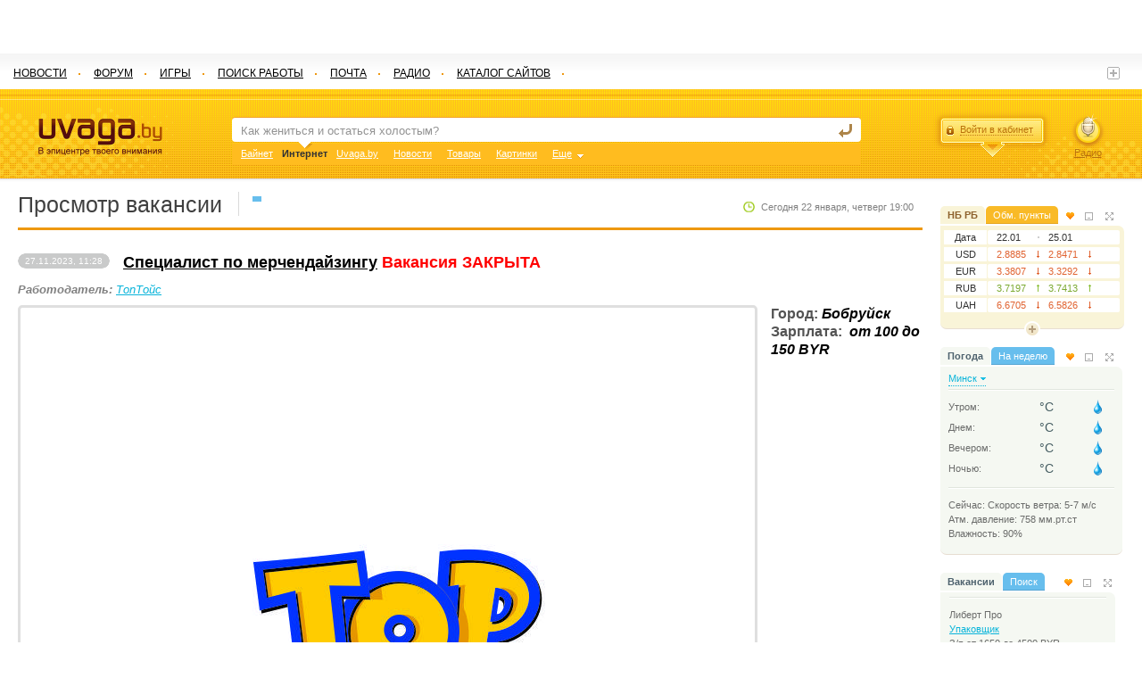

--- FILE ---
content_type: text/html; charset=WINDOWS-1251
request_url: http://rabota.uvaga.by/vacancy/89970510
body_size: 19244
content:
<!DOCTYPE html PUBLIC "-//W3C//DTD XHTML 1.0 Transitional//EN" "http://www.w3.org/TR/xhtml1/DTD/xhtml1-transitional.dtd">
<html xmlns="http://www.w3.org/1999/xhtml" xmlns:fb="http://ogp.me/ns/fb#" xml:lang="en" lang="ru">
  <head>
    <meta content="IE=8" http-equiv="X-UA-Compatible" />
    <meta http-equiv="Content-Type" content="text/html; charset=windows-1251" />
    <title>Вакансия Специалист по мерчендайзингу - Работа в Бобруйск - Uvaga.by</title>
    <meta name="keywords" content="Вакансия Специалист по мерчендайзингу,Работа в Бобруйск,вакансии в Бобруйск" />
	<meta name="description" content="Вакансия Специалист по мерчендайзингу - Работа в Бобруйск" />

	    <base href="http://uvaga.by/" />
    <link rel="stylesheet" type="text/css" href="http://uvaga.by/css/style.css" />
    <link rel="alternate" type="application/rss+xml" title="Uvaga.by : Последние новости" href="http://news.uvaga.by/rss" />

    <link rel="stylesheet" type="text/css" href="http://uvaga.by/css/jquery-ui-1.8.13.custom.css" />
    <script type="text/javascript" src="http://uvaga.by/js/jquery.js"></script>
	<script type="text/javascript" src="http://uvaga.by/js/jquery.fancybox-1.3.4.pack.js"></script>

	<link href="http://uvaga.by/css/fancybox/jquery.fancybox-1.3.4.css" media="screen" rel="stylesheet" type="text/css" />


    <script type="text/javascript" src="http://uvaga.by/js/jquery-ui-1.8.13.custom.min.js"></script>
    <script type="text/javascript" src="http://uvaga.by/js/jquery.jtruncate.js"></script>
    <script type="text/javascript" src="http://uvaga.by/js/jquery.ui.draggable.js"></script>
    <script type="text/javascript" src="http://uvaga.by/js/jquery.ui.datepicker-ru.js"></script>
    <script type="text/javascript" src="http://uvaga.by/js/uvaga.js"></script>

    <script src="http://uvaga.by/js/jquery.pnotify.js"></script>
	<link href="http://uvaga.by/css/jquery.pnotify.default.css" rel="stylesheet" type="text/css" />
	<link href="http://uvaga.by/css/jquery.pnotify.default.icons.css" rel="stylesheet" type="text/css" />

	<link href="http://uvaga.by/css/search.css" rel="STYLESHEET" type="text/css">
	<script type="text/javascript" src="http://uvaga.by/js/jquery.search.js"></script>
    <!--[if lte IE 6]>
  <script type="text/javascript" src="http://uvaga.by/js/pngfix.js"></script>
  <script>
    DD_belatedPNG.fix('.png, img, .ui-resizable-handle');
  </script>
  <![endif]-->
  <script type="text/javascript">
  
	  var _gaq = _gaq || [];
	  _gaq.push(['_setAccount', 'UA-34830338-1']);
	  _gaq.push(['_setDomainName', 'uvaga.by']);
	  _gaq.push(['_trackPageview']);

	  (function() {
	    var ga = document.createElement('script'); ga.type = 'text/javascript'; ga.async = true;
	    ga.src = ('https:' == document.location.protocol ? 'https://ssl' : 'http://www') + '.google-analytics.com/ga.js';
	    var s = document.getElementsByTagName('script')[0]; s.parentNode.insertBefore(ga, s);
	  })();
  
  </script>

  </head>
  <body>
  <script>
	  var passportURL;
	  var siteURL;
	  var newsURL;
	  var rabotaURL;
	  passportURL='http://passport.uvaga.by/';
	  siteURL='http://uvaga.by/';
	  pogodaURL='http://pogoda.uvaga.by/';
	  newsURL='http://news.uvaga.by/';
	  rabotaURL='http://rabota.uvaga.by/';
  </script>
    <div id="page">
      <div id="all">
        <div id="content">
          <div id="center_col">
            <div class="cnt">

             <!-- основной контент страницы -->
             			<!-- шапка страницы вакансии-->
                          <div class="for_cnt2">
              <div class="cnt_head2">
                <h1>Просмотр вакансии</h1>

                <div class="for_categories" style="padding: 5px 0 0 15px;">
                   <div class="block_head">
                        <h6 style="background:#67BEED"><a href="http://poisk.uvaga.by/?sa=6&job_proffield=&job_city=2334"></a></h6>
                   </div>
                </div>

                <span class="time" id="time_now">Сегодня 22-01-2026 22:00</span>
              </div>
             </div>
       		 <!-- основной контент страницы вакансии -->

       		 <div class="for_single_nw" itemscope itemtype="http://schema.org/JobPosting">
             <div class="single_news">
             <meta itemprop="url" content="http://rabota.uvaga.by/vacancy/89970510">
             <meta itemprop="industry" content="">

             <div class="single_desc">
             <span class="data2 png"><em title="Дата публикации вакансии">27.11.2023, 11:28</em><span class="png"></span></span>
    <h3><a href="javascript:void(0);">Специалист по мерчендайзингу</a> <font color="red">Вакансия ЗАКРЫТА</font></h3>
   <meta itemprop="title" content="Специалист по мерчендайзингу">
   <meta itemprop="datePosted" content="2023-11-27T11:28:58+0300">
    <p></p>
    <p class="source"><strong>Работодатель:</strong><noindex itemprop="hiringOrganization"> <a target="_blank" rel="nofollow" href="https://rabota.by/employer/2869895">ТопТойс</a></noindex></p>


    <div class="text">
    	          <noindex>
          <a href="https://rabota.by/employer/2869895" class="mini_juk" rel="nofollow" target="_blank" title="ТопТойс">
    		<img src="https://img.hhcdn.ru/employer-logo-original-round/2154173.jpeg" title="ТопТойс" alt="ТопТойс"/>
    	  </a>
    	  </noindex>

    	
                          <p>

                          <strong>
                          Город:&nbsp;<em>Бобруйск</em>
                          	                          	                          <meta itemprop="baseSalary" content="150">
	                          	                          <br>
	                          Зарплата:&nbsp;<em>
	                          	                          от  100
	                          	                          	                          до  150
	                          	                          <span itemprop="salaryCurrency">BYR</span>
	                          </em>
	                                                <br>
                          Занятость:&nbsp;<em itemprop="employmentType">Частичная занятость</em>, <em itemprop="workHours">Гибкий график</em>
                          <br>
                          Опыт работы:&nbsp;<em itemprop="experienceRequirements">От 1 года до 3 лет</em>
                          </strong>
                          </p>
                          <span itemprop="description">
                          <p><br /><strong>Работа в городе Бобруйск</strong></p> <p><br /><strong>Обязанности: </strong></p> <ul> <li>Выкладка товара (детские игрушки) на домашних полках и дополнительных местах продаж. Всего 5 торговых объектов.</li> <li>Установка рекламных материалов на торговом оборудовании (плакатов, стикеров)</li> <li>Составление фотоотчетов</li> </ul> <p> </p> <p><strong>Требования:</strong></p> <ul> <li>Опыт работы мерчендайзером или в розничной сети (непроды) от 1-го года</li> <li>Хорошие рекомендации с прежнего места работы</li> <li>Коммуникабельность</li> <li>Ответственность</li> <li>Исполнительность</li> <li>Наличие мобильного телефона с камерой и интернетом (установленным мессенджером Telegram)</li> </ul> <p> </p> <p><strong>Условия:</strong></p> <ul> <li>Официальное оформление согласно ТК РБ (договор подряда)</li> <li>Возможность обучения и развития</li> <li>Товар - детские игрушки</li> <li>Территория - г. Бобруйск</li> </ul>
                          </span>
                                                    <p>
                          <strong itemprop="jobLocation" itemscope="itemscope" itemtype="http://schema.org/Place">
                          <meta itemprop="name" content="ТопТойс">
                          Адрес:&nbsp;<em itemprop="address" itemscope="itemscope" itemtype="http://schema.org/PostalAddress"><span itemprop="addressLocality">Минск</span>, <span itemprop="streetAddress">микрорайон Новинки, 1-й Марусинский переулок, 11</span></em>
                          </strong>
                          </p>
                          <div id="mapWr" style="width:593px;height:320px;"></div>

                           <script src="//api-maps.yandex.ru/2.1/?load=package.full&lang=ru_RU" type="text/javascript"></script>

                        <script>
                        ymaps.ready(init);
						function init () {

									var myMap = new ymaps.Map('mapWr', {
										center: [53.952783, 27.533705],
										zoom: 15,
										behaviors: ['default', 'scrollZoom'],
										controls: ['smallMapDefaultSet']
									}, {
										autoFitToViewport: 'always'
									});
									myPlacemark = new ymaps.Placemark([53.952783, 27.533705], {
										content: '',
										balloonContent: 'ТопТойс'
									});
									myMap.geoObjects.add(myPlacemark);

						}
                        </script>
                        
                          <style>
                          .g-button:visited, .g-button:hover, .g-button:active {
color: white !important;
}
.m-button_green {
text-shadow: 0 -1px 0 #5B8111;
background: #62AC15;
}
.m-button_big {
padding: 10px 20px !important;
font-size: 18px;
line-height: 18px !important;
-moz-border-radius: 20px;
-webkit-border-radius: 20px;
-o-border-radius: 20px;
-ms-border-radius: 20px;
border-radius: 20px;
-moz-box-shadow: 0 1px 3px #aaa;
-webkit-box-shadow: 0 1px 3px #AAA;
-o-box-shadow: 0 1px 3px #aaa;
-ms-box-shadow: 0 1px 3px #aaa;
box-shadow: 0 1px 3px #AAA;
}
.g-button {
padding: 4px 8px 5px !important;
white-space: nowrap;
color: white !important;
font-size: 12px;
cursor: pointer;
line-height: 12px !important;
text-decoration: none !important;
display: inline-block;
border: none;
vertical-align: baseline !important;
font-weight: normal;
-moz-border-radius: 10px;
-webkit-border-radius: 10px;
-o-border-radius: 10px;
-ms-border-radius: 10px;
border-radius: 10px;
-moz-box-shadow: 0 1px 3px #c1c1c1;
-webkit-box-shadow: 0 1px 3px #C1C1C1;
-o-box-shadow: 0 1px 3px #c1c1c1;
-ms-box-shadow: 0 1px 3px #c1c1c1;
box-shadow: 0 1px 3px #C1C1C1;
}
                          </style>
                          <p>&nbsp;</p>
                          <p>
                          <h3><font color="red">Вакансия ЗАКРЫТА</font></h3>
                                                    </p>
                <div class="clear"></div>

             </div>

                </div>
<div class="clear"></div>
              </div>
             </div>

             <div class="comments">

            <div class="related_news">
                        <h6 class="orange">Похожие вакансии</h6>
            <div class="clear height220"></div>
             <ul class="lists orangep">
                                                  <li>
                              <div class="lists_d">
                              <div class="date">22.01.2026, 13:45<span class="slash">|</span></div>
                              <a href="http://rabota.uvaga.by/vacancy/129757581">Приглашаем на работу менеджера (брокера) в А21КонсалтЦентр
                              	                          (З/п
	                          	                          от  1700
	                          	                          	                          BYR
	                          )
	                                                        </a>

                              </div>
                            </li>
                                                  <li>
                              <div class="lists_d">
                              <div class="date">19.01.2026, 16:22<span class="slash">|</span></div>
                              <a href="http://rabota.uvaga.by/vacancy/129609075">Водитель в ФараонГрупп
                              	                          (З/п
	                          	                          от  2500
	                          	                          	                          BYR
	                          )
	                                                        </a>

                              </div>
                            </li>
                                                  <li>
                              <div class="lists_d">
                              <div class="date">22.01.2026, 12:06<span class="slash">|</span></div>
                              <a href="http://rabota.uvaga.by/vacancy/129751313">Специалист по выкладке товара (г. Бобруйск) в Унитарное предприятие «Кока-Кола Бевриджиз Белоруссия»
                              	                          (З/п
	                          	                          от  2250
	                          	                          	                          до  2250
	                          	                          BYR
	                          )
	                                                        </a>

                              </div>
                            </li>
                                                  <li>
                              <div class="lists_d">
                              <div class="date">21.01.2026, 13:10<span class="slash">|</span></div>
                              <a href="http://rabota.uvaga.by/vacancy/129707185">Продавец-консультант в ЕЖИ
                              	                          (З/п
	                          	                          от  900
	                          	                          	                          до  1000
	                          	                          BYR
	                          )
	                                                        </a>

                              </div>
                            </li>
                                                  <li>
                              <div class="lists_d">
                              <div class="date">21.01.2026, 16:15<span class="slash">|</span></div>
                              <a href="http://rabota.uvaga.by/vacancy/129721169">Администратор пункта выдачи заказов (Бобруйск, ул. Орджоникидзе) в 21vek.by
                              	                          (З/п
	                          	                          от  1400
	                          	                          	                          BYR
	                          )
	                                                        </a>

                              </div>
                            </li>
                                   </ul>
                          </div>

             </div>

             <div></div>

           </div>
          </div>

          <!-- правая сторона сайта -->
          		<div id="right_col">
            <div class="rightt">
                                       			<script>
				var kurs_tab;
				kurs_tab=1;
			</script>
			<div id="right_1"  block_id="3">
                <div class="block_one tab_block"><div class="block_fon"> </div>
                  <div class="block_head">
                    <div class="block_head_icons"> <a href="javascript:void(0);" title="В Топ" onclick="in_favorites_right($(this).parent().parent().parent().parent().attr('id'));" class="heart"></a> <a href="#" rel="nofollow" class="hide"><span></span></a>
                      <div class="f_drop"><a href="#" rel="nofollow" class="drop"><span></span></a> </div> </div>
                    <ul class="tabs">
                      <li class="active"><a href="#tab1" rel="nofollow" onclick="kurs_tab=1;" title="НацБанк РБ">НБ РБ</a></li>
                      <li><a href="#tab2" rel="nofollow" onclick="kurs_tab=2;" title="Лучшие курсы обменников">Обм. пункты</a></li>
                    </ul>
                  </div>
                  <div class="tabsdiv">
                    <div id="tab1">
                      <div class="main_elements">
                        <div class="cursi">
                          <div class="valuta">Дата</div>
                          <div class="valuta_desc">
	                          <span class="v1">22.01</span>
    	                      <span class="v2">25.01</span>
                          </div>
                        </div>
                                                <div class="cursi">
                          <div class="valuta" title="Доллар США">USD</div>
                          <div class="valuta_desc">
                          	<span class="v1 red c_bot">2.8885</span>
                          	<span class="v2 red c_bot">2.8471</span>
                          </div>
                        </div>
                        	                                                <div class="cursi">
                          <div class="valuta" title="Евро">EUR</div>
                          <div class="valuta_desc">
                          	<span class="v1 red c_bot">3.3807</span>
                          	<span class="v2 red c_bot">3.3292</span>
                          </div>
                        </div>
                        	                                                <div class="cursi">
                          <div class="valuta" title="100 Росс. рублей">RUB</div>
                          <div class="valuta_desc">
                          	<span class="v1 green c_top">3.7197</span>
                          	<span class="v2 green c_top">3.7413</span>
                          </div>
                        </div>
                        	                                                <div class="cursi">
                          <div class="valuta" title="100 Укр. гривен">UAH</div>
                          <div class="valuta_desc">
                          	<span class="v1 red c_bot">6.6705</span>
                          	<span class="v2 red c_bot">6.5826</span>
                          </div>
                        </div>
                        	                        </div>
                        <div class="add_elements">
                        	                                                <div class="cursi">
                          <div class="valuta" title="Швейцарский франк">CHF</div>
                          <div class="valuta_desc">
                          	<span class="v1 red c_bot">3.6425</span>
                          	<span class="v2 red c_bot">3.5883</span>
                          </div>
                        </div>
                        	                                                <div class="cursi">
                          <div class="valuta" title="Английский фунт стерлингов">GBP</div>
                          <div class="valuta_desc">
                          	<span class="v1 red c_bot">3.8735</span>
                          	<span class="v2 red c_bot">3.828</span>
                          </div>
                        </div>
                        	                                                <div class="cursi">
                          <div class="valuta" title="Польский злотый">PLN</div>
                          <div class="valuta_desc">
                          	<span class="v1 red c_bot">7.9973</span>
                          	<span class="v2 red c_bot">7.9063</span>
                          </div>
                        </div>
                        	                                              </div>
                    </div>
                    <div id="tab2" style="display:none">
                     <div class="main_elements">
                        <div class="cursi">
                          <div class="valuta"></div>
                          <div class="valuta_desc">
	                          <span class="v1" title="Лучший курс покупки банком">Покупка</span>
    	                      <span class="v2" title="Лучший курс продажи банком">Продажа</span>
                          </div>
                        </div>
                                              </div>
                    </div>
                    <a href="#" rel="nofollow" class="plus_open png"></a>
                    <div class="flajok png"></div>
                  </div>
                </div>
              </div>
              
                            <div class="baner_right"> 

<!--noindex-->
<span id="adsense_block" style="margin-left: -15px;">

</span>
<!--/noindex-->


</div>


                            			<noindex>
			<div id="right_2" block_id="4">
                <div class="block_one weather"><div class="block_fon"> </div>
                  <div class="block_head">
                    <div class="block_head_icons"> <a href="javascript:void(0);" title="В Топ" onclick="in_favorites_right($(this).parent().parent().parent().parent().attr('id'));" class="heart"></a> <a href="#" rel="nofollow" class="hide"><span></span></a><div class="f_drop"><a href="#" rel="nofollow" class="drop"><span></span></a> </div></div>
                    <ul class="tabs">
                      <li class="active"><a href="#tab_weather1" rel="nofollow" title="Погода на сегодня">Погода</a></li>
                      <li><a href="#tab_weather2" rel="nofollow" title="Прогноз погоды на 5 дней">На неделю</a></li>
                    </ul>
                  </div>
                  <div class="tabsdiv">
                    <div id="tab_weather1" class="weather_d">
                      <div class="for_cities"> <a href="javascript:void(0);" class="city" id="city_pogoda_dropdown1">Минск</a>
                        <div class="city_sub" id="city_pogoda_div_1">
                        <ul style="width:100px; float:left;">
                                                  <li><a href="javascript:void(0);" onclick="get_today_weather(4133,'Минск',0,0);">
                          <b>Минск</b>
                                                    </a>
                          </li>
                                                                                                  <li><a href="javascript:void(0);" onclick="get_today_weather(3984,'Брест',0,0);">
                          <b>Брест</b>
                                                    </a>
                          </li>
                                                                                                  <li><a href="javascript:void(0);" onclick="get_today_weather(4012,'Витебск',0,0);">
                          <b>Витебск</b>
                                                    </a>
                          </li>
                                                                                                  <li><a href="javascript:void(0);" onclick="get_today_weather(4043,'Гомель',0,0);">
                          <b>Гомель</b>
                                                    </a>
                          </li>
                                                                                                  <li><a href="javascript:void(0);" onclick="get_today_weather(4065,'Гродно',0,0);">
                          <b>Гродно</b>
                                                    </a>
                          </li>
                                                                                                  <li><a href="javascript:void(0);" onclick="get_today_weather(4125,'Могилев',0,0);">
                          <b>Могилев</b>
                                                    </a>
                          </li>
                                                                                                  <li><a href="javascript:void(0);" onclick="get_today_weather(3981,'Барановичи',0,0);">
                          Барановичи
                                                    </a>
                          </li>
                                                                                                  <li><a href="javascript:void(0);" onclick="get_today_weather(4003,'Барань',0,0);">
                          Барань
                                                    </a>
                          </li>
                                                                                                  <li><a href="javascript:void(0);" onclick="get_today_weather(3982,'Белоозёрск',0,0);">
                          Белоозёрск
                                                    </a>
                          </li>
                                                                                                  <li><a href="javascript:void(0);" onclick="get_today_weather(4110,'Белыничи',0,0);">
                          Белыничи
                                                    </a>
                          </li>
                                                                                                  <li><a href="javascript:void(0);" onclick="get_today_weather(3983,'Берёза',0,0);">
                          Берёза
                                                    </a>
                          </li>
                                                                                                  <li><a href="javascript:void(0);" onclick="get_today_weather(4005,'Березино',0,0);">
                          Березино
                                                    </a>
                          </li>
                                                                                                  <li><a href="javascript:void(0);" onclick="get_today_weather(4083,'Березино',0,0);">
                          Березино
                                                    </a>
                          </li>
                                                                                                  <li><a href="javascript:void(0);" onclick="get_today_weather(4084,'Бобр',0,0);">
                          Бобр
                                                    </a>
                          </li>
                                                                                                  <li><a href="javascript:void(0);" onclick="get_today_weather(4111,'Бобруйск',0,0);">
                          Бобруйск
                                                    </a>
                          </li>
                                                                                                  <li><a href="javascript:void(0);" onclick="get_today_weather(4085,'Борисов',0,0);">
                          Борисов
                                                    </a>
                          </li>
                                                                                                  <li><a href="javascript:void(0);" onclick="get_today_weather(4038,'Брагин',0,0);">
                          Брагин
                                                    </a>
                          </li>
                                                                                                  <li><a href="javascript:void(0);" onclick="get_today_weather(4008,'Браслав',0,0);">
                          Браслав
                                                    </a>
                          </li>
                                                                                                  <li><a href="javascript:void(0);" onclick="get_today_weather(4112,'Быхов',0,0);">
                          Быхов
                                                    </a>
                          </li>
                                                                                                  <li><a href="javascript:void(0);" onclick="get_today_weather(4040,'Василевичи',0,0);">
                          Василевичи
                                                    </a>
                          </li>
                                                                                                  <li><a href="javascript:void(0);" onclick="get_today_weather(4041,'Васильевка',0,0);">
                          Васильевка
                                                    </a>
                          </li>
                                                                                                  <li><a href="javascript:void(0);" onclick="get_today_weather(4009,'Верхнедвинск',0,0);">
                          Верхнедвинск
                                                    </a>
                          </li>
                                                                                                  <li><a href="javascript:void(0);" onclick="get_today_weather(4042,'Ветка',0,0);">
                          Ветка
                                                    </a>
                          </li>
                                                                                                  <li><a href="javascript:void(0);" onclick="get_today_weather(4086,'Вилейка',0,0);">
                          Вилейка
                                                    </a>
                          </li>
                                                                                                  <li><a href="javascript:void(0);" onclick="get_today_weather(4063,'Волковыск',0,0);">
                          Волковыск
                                                    </a>
                          </li>
                                                </ul>
                        <ul style="width:100px; float:left;">
                                                                                                  <li><a href="javascript:void(0);" onclick="get_today_weather(4087,'Воложин',0,0);">
                          Воложин
                                                    </a>
                          </li>
                                                                                                  <li><a href="javascript:void(0);" onclick="get_today_weather(3985,'Высокое',0,0);">
                          Высокое
                                                    </a>
                          </li>
                                                                                                  <li><a href="javascript:void(0);" onclick="get_today_weather(3986,'Ганцевичи',0,0);">
                          Ганцевичи
                                                    </a>
                          </li>
                                                                                                  <li><a href="javascript:void(0);" onclick="get_today_weather(4014,'Глубокое',0,0);">
                          Глубокое
                                                    </a>
                          </li>
                                                                                                  <li><a href="javascript:void(0);" onclick="get_today_weather(3987,'Городище',0,0);">
                          Городище
                                                    </a>
                          </li>
                                                                                                  <li><a href="javascript:void(0);" onclick="get_today_weather(4015,'Городок',0,0);">
                          Городок
                                                    </a>
                          </li>
                                                                                                  <li><a href="javascript:void(0);" onclick="get_today_weather(4115,'Горький',0,0);">
                          Горький
                                                    </a>
                          </li>
                                                                                                  <li><a href="javascript:void(0);" onclick="get_today_weather(3988,'Давид-Городок',0,0);">
                          Давид-Городок
                                                    </a>
                          </li>
                                                                                                  <li><a href="javascript:void(0);" onclick="get_today_weather(4089,'Дзержинск',0,0);">
                          Дзержинск
                                                    </a>
                          </li>
                                                                                                  <li><a href="javascript:void(0);" onclick="get_today_weather(4044,'Добруш',0,0);">
                          Добруш
                                                    </a>
                          </li>
                                                                                                  <li><a href="javascript:void(0);" onclick="get_today_weather(4017,'Докшицы',0,0);">
                          Докшицы
                                                    </a>
                          </li>
                                                                                                  <li><a href="javascript:void(0);" onclick="get_today_weather(3990,'Дрогичин',0,0);">
                          Дрогичин
                                                    </a>
                          </li>
                                                                                                  <li><a href="javascript:void(0);" onclick="get_today_weather(4020,'Езерище',0,0);">
                          Езерище
                                                    </a>
                          </li>
                                                                                                  <li><a href="javascript:void(0);" onclick="get_today_weather(4117,'Елизово',0,0);">
                          Елизово
                                                    </a>
                          </li>
                                                                                                  <li><a href="javascript:void(0);" onclick="get_today_weather(4045,'Ельск',0,0);">
                          Ельск
                                                    </a>
                          </li>
                                                                                                  <li><a href="javascript:void(0);" onclick="get_today_weather(3991,'Жабинка',0,0);">
                          Жабинка
                                                    </a>
                          </li>
                                                                                                  <li><a href="javascript:void(0);" onclick="get_today_weather(4046,'Житковичи',0,0);">
                          Житковичи
                                                    </a>
                          </li>
                                                                                                  <li><a href="javascript:void(0);" onclick="get_today_weather(4047,'Жлобин',0,0);">
                          Жлобин
                                                    </a>
                          </li>
                                                                                                  <li><a href="javascript:void(0);" onclick="get_today_weather(4090,'Жодино',0,0);">
                          Жодино
                                                    </a>
                          </li>
                                                                                                  <li><a href="javascript:void(0);" onclick="get_today_weather(13623,'Иваново',0,0);">
                          Иваново
                                                    </a>
                          </li>
                                                                                                  <li><a href="javascript:void(0);" onclick="get_today_weather(3992,'Ивацевичи',0,0);">
                          Ивацевичи
                                                    </a>
                          </li>
                                                                                                  <li><a href="javascript:void(0);" onclick="get_today_weather(4048,'Калинковичи',0,0);">
                          Калинковичи
                                                    </a>
                          </li>
                                                                                                  <li><a href="javascript:void(0);" onclick="get_today_weather(3993,'Каменец',0,0);">
                          Каменец
                                                    </a>
                          </li>
                                                                                                  <li><a href="javascript:void(0);" onclick="get_today_weather(4118,'Кировск',0,0);">
                          Кировск
                                                    </a>
                          </li>
                                                                                                  <li><a href="javascript:void(0);" onclick="get_today_weather(4094,'Клецк',0,0);">
                          Клецк
                                                    </a>
                          </li>
                                                </ul>
                        <ul style="width:100px; float:left;">
                                                                                                  <li><a href="javascript:void(0);" onclick="get_today_weather(4119,'Климовичи',0,0);">
                          Климовичи
                                                    </a>
                          </li>
                                                                                                  <li><a href="javascript:void(0);" onclick="get_today_weather(4120,'Кличев',0,0);">
                          Кличев
                                                    </a>
                          </li>
                                                                                                  <li><a href="javascript:void(0);" onclick="get_today_weather(3994,'Кобрин',0,0);">
                          Кобрин
                                                    </a>
                          </li>
                                                                                                  <li><a href="javascript:void(0);" onclick="get_today_weather(86947,'Кобрин',0,0);">
                          Кобрин
                                                    </a>
                          </li>
                                                                                                  <li><a href="javascript:void(0);" onclick="get_today_weather(4049,'Корма',0,0);">
                          Корма
                                                    </a>
                          </li>
                                                                                                  <li><a href="javascript:void(0);" onclick="get_today_weather(4121,'Костюковичи',0,0);">
                          Костюковичи
                                                    </a>
                          </li>
                                                                                                  <li><a href="javascript:void(0);" onclick="get_today_weather(4122,'Краснополье',0,0);">
                          Краснополье
                                                    </a>
                          </li>
                                                                                                  <li><a href="javascript:void(0);" onclick="get_today_weather(4123,'Кричев',0,0);">
                          Кричев
                                                    </a>
                          </li>
                                                                                                  <li><a href="javascript:void(0);" onclick="get_today_weather(4096,'Крупки',0,0);">
                          Крупки
                                                    </a>
                          </li>
                                                                                                  <li><a href="javascript:void(0);" onclick="get_today_weather(4050,'Лельчицы',0,0);">
                          Лельчицы
                                                    </a>
                          </li>
                                                                                                  <li><a href="javascript:void(0);" onclick="get_today_weather(4021,'Лепель',0,0);">
                          Лепель
                                                    </a>
                          </li>
                                                                                                  <li><a href="javascript:void(0);" onclick="get_today_weather(4072,'Лида',0,0);">
                          Лида
                                                    </a>
                          </li>
                                                                                                  <li><a href="javascript:void(0);" onclick="get_today_weather(4097,'Логойск',0,0);">
                          Логойск
                                                    </a>
                          </li>
                                                                                                  <li><a href="javascript:void(0);" onclick="get_today_weather(3995,'Лунинец',0,0);">
                          Лунинец
                                                    </a>
                          </li>
                                                                                                  <li><a href="javascript:void(0);" onclick="get_today_weather(4023,'Лынтупы',0,0);">
                          Лынтупы
                                                    </a>
                          </li>
                                                                                                  <li><a href="javascript:void(0);" onclick="get_today_weather(3996,'Ляховичи',0,0);">
                          Ляховичи
                                                    </a>
                          </li>
                                                                                                  <li><a href="javascript:void(0);" onclick="get_today_weather(3997,'Малорита',0,0);">
                          Малорита
                                                    </a>
                          </li>
                                                                                                  <li><a href="javascript:void(0);" onclick="get_today_weather(4098,'Марьина Горка',0,0);">
                          Марьина Горка
                                                    </a>
                          </li>
                                                                                                  <li><a href="javascript:void(0);" onclick="get_today_weather(3998,'Микашевичи',0,0);">
                          Микашевичи
                                                    </a>
                          </li>
                                                                                                  <li><a href="javascript:void(0);" onclick="get_today_weather(4024,'Миоры',0,0);">
                          Миоры
                                                    </a>
                          </li>
                                                                                                  <li><a href="javascript:void(0);" onclick="get_today_weather(4052,'Мозырь',0,0);">
                          Мозырь
                                                    </a>
                          </li>
                                                                                                  <li><a href="javascript:void(0);" onclick="get_today_weather(86950,'Мозырь',0,0);">
                          Мозырь
                                                    </a>
                          </li>
                                                                                                  <li><a href="javascript:void(0);" onclick="get_today_weather(4099,'Молодечно',0,0);">
                          Молодечно
                                                    </a>
                          </li>
                                                                                                  <li><a href="javascript:void(0);" onclick="get_today_weather(4073,'Мосты',0,0);">
                          Мосты
                                                    </a>
                          </li>
                                                                                                  <li><a href="javascript:void(0);" onclick="get_today_weather(4126,'Мстиславль',0,0);">
                          Мстиславль
                                                    </a>
                          </li>
                                                </ul>
                        <ul style="width:100px; float:left;">
                                                                                                  <li><a href="javascript:void(0);" onclick="get_today_weather(4100,'Мядель',0,0);">
                          Мядель
                                                    </a>
                          </li>
                                                                                                  <li><a href="javascript:void(0);" onclick="get_today_weather(4101,'Несвиж',0,0);">
                          Несвиж
                                                    </a>
                          </li>
                                                                                                  <li><a href="javascript:void(0);" onclick="get_today_weather(4074,'Новогрудок',0,0);">
                          Новогрудок
                                                    </a>
                          </li>
                                                                                                  <li><a href="javascript:void(0);" onclick="get_today_weather(4025,'Новополоцк',0,0);">
                          Новополоцк
                                                    </a>
                          </li>
                                                                                                  <li><a href="javascript:void(0);" onclick="get_today_weather(4054,'Октябрьский',0,0);">
                          Октябрьский
                                                    </a>
                          </li>
                                                                                                  <li><a href="javascript:void(0);" onclick="get_today_weather(4026,'Орша',0,0);">
                          Орша
                                                    </a>
                          </li>
                                                                                                  <li><a href="javascript:void(0);" onclick="get_today_weather(4127,'Осиповичи',0,0);">
                          Осиповичи
                                                    </a>
                          </li>
                                                                                                  <li><a href="javascript:void(0);" onclick="get_today_weather(4076,'Островец',0,0);">
                          Островец
                                                    </a>
                          </li>
                                                                                                  <li><a href="javascript:void(0);" onclick="get_today_weather(4077,'Ошмяны',0,0);">
                          Ошмяны
                                                    </a>
                          </li>
                                                                                                  <li><a href="javascript:void(0);" onclick="get_today_weather(4055,'Петриков',0,0);">
                          Петриков
                                                    </a>
                          </li>
                                                                                                  <li><a href="javascript:void(0);" onclick="get_today_weather(3999,'Пинск',0,0);">
                          Пинск
                                                    </a>
                          </li>
                                                                                                  <li><a href="javascript:void(0);" onclick="get_today_weather(4027,'Полоцк',0,0);">
                          Полоцк
                                                    </a>
                          </li>
                                                                                                  <li><a href="javascript:void(0);" onclick="get_today_weather(4028,'Поставы',0,0);">
                          Поставы
                                                    </a>
                          </li>
                                                                                                  <li><a href="javascript:void(0);" onclick="get_today_weather(4000,'Пружаны',0,0);">
                          Пружаны
                                                    </a>
                          </li>
                                                                                                  <li><a href="javascript:void(0);" onclick="get_today_weather(4056,'Речица',0,0);">
                          Речица
                                                    </a>
                          </li>
                                                                                                  <li><a href="javascript:void(0);" onclick="get_today_weather(86961,'Речица',0,0);">
                          Речица
                                                    </a>
                          </li>
                                                                                                  <li><a href="javascript:void(0);" onclick="get_today_weather(4057,'Рогачёв',0,0);">
                          Рогачёв
                                                    </a>
                          </li>
                                                                                                  <li><a href="javascript:void(0);" onclick="get_today_weather(4029,'Россоны',0,0);">
                          Россоны
                                                    </a>
                          </li>
                                                                                                  <li><a href="javascript:void(0);" onclick="get_today_weather(4058,'Светлогорск',0,0);">
                          Светлогорск
                                                    </a>
                          </li>
                                                                                                  <li><a href="javascript:void(0);" onclick="get_today_weather(4030,'Сенно',0,0);">
                          Сенно
                                                    </a>
                          </li>
                                                                                                  <li><a href="javascript:void(0);" onclick="get_today_weather(4128,'Славгород',0,0);">
                          Славгород
                                                    </a>
                          </li>
                                                                                                  <li><a href="javascript:void(0);" onclick="get_today_weather(4079,'Слоним',0,0);">
                          Слоним
                                                    </a>
                          </li>
                                                                                                  <li><a href="javascript:void(0);" onclick="get_today_weather(4102,'Слуцк',0,0);">
                          Слуцк
                                                    </a>
                          </li>
                                                                                                  <li><a href="javascript:void(0);" onclick="get_today_weather(4103,'Смолевичи',0,0);">
                          Смолевичи
                                                    </a>
                          </li>
                                                                                                  <li><a href="javascript:void(0);" onclick="get_today_weather(4080,'Сморгонь',0,0);">
                          Сморгонь
                                                    </a>
                          </li>
                                                </ul>
                        <ul style="width:100px; float:left;">
                                                                                                  <li><a href="javascript:void(0);" onclick="get_today_weather(4104,'Солигорск',0,0);">
                          Солигорск
                                                    </a>
                          </li>
                                                                                                  <li><a href="javascript:void(0);" onclick="get_today_weather(4105,'Старые Дороги',0,0);">
                          Старые Дороги
                                                    </a>
                          </li>
                                                                                                  <li><a href="javascript:void(0);" onclick="get_today_weather(4106,'Столбцы',0,0);">
                          Столбцы
                                                    </a>
                          </li>
                                                                                                  <li><a href="javascript:void(0);" onclick="get_today_weather(4001,'Столин',0,0);">
                          Столин
                                                    </a>
                          </li>
                                                                                                  <li><a href="javascript:void(0);" onclick="get_today_weather(4031,'Толочин',0,0);">
                          Толочин
                                                    </a>
                          </li>
                                                                                                  <li><a href="javascript:void(0);" onclick="get_today_weather(4107,'Узда',0,0);">
                          Узда
                                                    </a>
                          </li>
                                                                                                  <li><a href="javascript:void(0);" onclick="get_today_weather(4032,'Ушачи',0,0);">
                          Ушачи
                                                    </a>
                          </li>
                                                                                                  <li><a href="javascript:void(0);" onclick="get_today_weather(4059,'Хойники',0,0);">
                          Хойники
                                                    </a>
                          </li>
                                                                                                  <li><a href="javascript:void(0);" onclick="get_today_weather(4130,'Чаусы',0,0);">
                          Чаусы
                                                    </a>
                          </li>
                                                                                                  <li><a href="javascript:void(0);" onclick="get_today_weather(4033,'Чашники',0,0);">
                          Чашники
                                                    </a>
                          </li>
                                                                                                  <li><a href="javascript:void(0);" onclick="get_today_weather(4131,'Чериков',0,0);">
                          Чериков
                                                    </a>
                          </li>
                                                                                                  <li><a href="javascript:void(0);" onclick="get_today_weather(4060,'Чечерск',0,0);">
                          Чечерск
                                                    </a>
                          </li>
                                                                                                  <li><a href="javascript:void(0);" onclick="get_today_weather(4034,'Шарковщина',0,0);">
                          Шарковщина
                                                    </a>
                          </li>
                                                                                                  <li><a href="javascript:void(0);" onclick="get_today_weather(4132,'Шклов',0,0);">
                          Шклов
                                                    </a>
                          </li>
                                                                                                  <li><a href="javascript:void(0);" onclick="get_today_weather(4082,'Щучин',0,0);">
                          Щучин
                                                    </a>
                          </li>
                                                                                                </div>
                      </div>

                      <div class="for_pogoda">
                        <div class="for_pogoda_d">
                          <table class="pogoda">
                            <tr>
                              <td class="pogoda_day">Утром:</td>
                              <td class="pogoda_grad"><span id="morning_t"></span> °C</td>
                              <td class="pogoda_img"><img src="images/pogoda/dojd.png" id="morning_c" title=" " /></td>
                            </tr>
                            <tr>
                              <td class="pogoda_day">Днем:</td>
                              <td class="pogoda_grad"><span id="day_t"></span> °C</td>
                              <td class="pogoda_img"><img src="images/pogoda/dojd.png" id="day_c" title=" " /></td>
                            </tr>
                            <tr>
                              <td class="pogoda_day">Вечером:</td>
                              <td class="pogoda_grad"><span id="evening_t"></span> °C</td>
                              <td class="pogoda_img"><img src="images/pogoda/dojd.png" id="evening_c" title=" " /></td>
                            </tr>
                            <tr>
                              <td class="pogoda_day">Ночью:</td>
                              <td class="pogoda_grad"><span id="night_t"></span> °C</td>
                              <td class="pogoda_img"><img src="images/pogoda/dojd.png" id="night_c"  title=" " /></td>
                            </tr>

                          </table>
                        </div>
                      </div>
                      <p class="pogoda_desc">Сейчас: Скорость ветра: 5-7 м/c
                        Атм. давление: 758 мм.рт.ст
                        Влажность: 90%</p>
                    </div>
                    <div id="tab_weather2" class="weather_d" style="display:none">
                      <div class="for_cities"> <a href="javascript:void(0);" class="city" id="city_pogoda_dropdown2">Минск</a>
                        <div class="city_sub" id="city_pogoda_div_2">
                        <ul style="width:100px; float:left;">
                                                  <li><a href="javascript:void(0);" onclick="get_today_weather(4133,'Минск',1,0);">
                          <b>Минск</b>
                                                    </a>
                          </li>
                                                                                                  <li><a href="javascript:void(0);" onclick="get_today_weather(3984,'Брест',1,0);">
                          <b>Брест</b>
                                                    </a>
                          </li>
                                                                                                  <li><a href="javascript:void(0);" onclick="get_today_weather(4012,'Витебск',1,0);">
                          <b>Витебск</b>
                                                    </a>
                          </li>
                                                                                                  <li><a href="javascript:void(0);" onclick="get_today_weather(4043,'Гомель',1,0);">
                          <b>Гомель</b>
                                                    </a>
                          </li>
                                                                                                  <li><a href="javascript:void(0);" onclick="get_today_weather(4065,'Гродно',1,0);">
                          <b>Гродно</b>
                                                    </a>
                          </li>
                                                                                                  <li><a href="javascript:void(0);" onclick="get_today_weather(4125,'Могилев',1,0);">
                          <b>Могилев</b>
                                                    </a>
                          </li>
                                                                                                  <li><a href="javascript:void(0);" onclick="get_today_weather(3981,'Барановичи',1,0);">
                          Барановичи
                                                    </a>
                          </li>
                                                                                                  <li><a href="javascript:void(0);" onclick="get_today_weather(4003,'Барань',1,0);">
                          Барань
                                                    </a>
                          </li>
                                                                                                  <li><a href="javascript:void(0);" onclick="get_today_weather(3982,'Белоозёрск',1,0);">
                          Белоозёрск
                                                    </a>
                          </li>
                                                                                                  <li><a href="javascript:void(0);" onclick="get_today_weather(4110,'Белыничи',1,0);">
                          Белыничи
                                                    </a>
                          </li>
                                                                                                  <li><a href="javascript:void(0);" onclick="get_today_weather(3983,'Берёза',1,0);">
                          Берёза
                                                    </a>
                          </li>
                                                                                                  <li><a href="javascript:void(0);" onclick="get_today_weather(4005,'Березино',1,0);">
                          Березино
                                                    </a>
                          </li>
                                                                                                  <li><a href="javascript:void(0);" onclick="get_today_weather(4083,'Березино',1,0);">
                          Березино
                                                    </a>
                          </li>
                                                                                                  <li><a href="javascript:void(0);" onclick="get_today_weather(4084,'Бобр',1,0);">
                          Бобр
                                                    </a>
                          </li>
                                                                                                  <li><a href="javascript:void(0);" onclick="get_today_weather(4111,'Бобруйск',1,0);">
                          Бобруйск
                                                    </a>
                          </li>
                                                                                                  <li><a href="javascript:void(0);" onclick="get_today_weather(4085,'Борисов',1,0);">
                          Борисов
                                                    </a>
                          </li>
                                                                                                  <li><a href="javascript:void(0);" onclick="get_today_weather(4038,'Брагин',1,0);">
                          Брагин
                                                    </a>
                          </li>
                                                                                                  <li><a href="javascript:void(0);" onclick="get_today_weather(4008,'Браслав',1,0);">
                          Браслав
                                                    </a>
                          </li>
                                                                                                  <li><a href="javascript:void(0);" onclick="get_today_weather(4112,'Быхов',1,0);">
                          Быхов
                                                    </a>
                          </li>
                                                                                                  <li><a href="javascript:void(0);" onclick="get_today_weather(4040,'Василевичи',1,0);">
                          Василевичи
                                                    </a>
                          </li>
                                                                                                  <li><a href="javascript:void(0);" onclick="get_today_weather(4041,'Васильевка',1,0);">
                          Васильевка
                                                    </a>
                          </li>
                                                                                                  <li><a href="javascript:void(0);" onclick="get_today_weather(4009,'Верхнедвинск',1,0);">
                          Верхнедвинск
                                                    </a>
                          </li>
                                                                                                  <li><a href="javascript:void(0);" onclick="get_today_weather(4042,'Ветка',1,0);">
                          Ветка
                                                    </a>
                          </li>
                                                                                                  <li><a href="javascript:void(0);" onclick="get_today_weather(4086,'Вилейка',1,0);">
                          Вилейка
                                                    </a>
                          </li>
                                                                                                  <li><a href="javascript:void(0);" onclick="get_today_weather(4063,'Волковыск',1,0);">
                          Волковыск
                                                    </a>
                          </li>
                                                </ul>
                        <ul style="width:100px; float:left;">
                                                                                                  <li><a href="javascript:void(0);" onclick="get_today_weather(4087,'Воложин',1,0);">
                          Воложин
                                                    </a>
                          </li>
                                                                                                  <li><a href="javascript:void(0);" onclick="get_today_weather(3985,'Высокое',1,0);">
                          Высокое
                                                    </a>
                          </li>
                                                                                                  <li><a href="javascript:void(0);" onclick="get_today_weather(3986,'Ганцевичи',1,0);">
                          Ганцевичи
                                                    </a>
                          </li>
                                                                                                  <li><a href="javascript:void(0);" onclick="get_today_weather(4014,'Глубокое',1,0);">
                          Глубокое
                                                    </a>
                          </li>
                                                                                                  <li><a href="javascript:void(0);" onclick="get_today_weather(3987,'Городище',1,0);">
                          Городище
                                                    </a>
                          </li>
                                                                                                  <li><a href="javascript:void(0);" onclick="get_today_weather(4015,'Городок',1,0);">
                          Городок
                                                    </a>
                          </li>
                                                                                                  <li><a href="javascript:void(0);" onclick="get_today_weather(4115,'Горький',1,0);">
                          Горький
                                                    </a>
                          </li>
                                                                                                  <li><a href="javascript:void(0);" onclick="get_today_weather(3988,'Давид-Городок',1,0);">
                          Давид-Городок
                                                    </a>
                          </li>
                                                                                                  <li><a href="javascript:void(0);" onclick="get_today_weather(4089,'Дзержинск',1,0);">
                          Дзержинск
                                                    </a>
                          </li>
                                                                                                  <li><a href="javascript:void(0);" onclick="get_today_weather(4044,'Добруш',1,0);">
                          Добруш
                                                    </a>
                          </li>
                                                                                                  <li><a href="javascript:void(0);" onclick="get_today_weather(4017,'Докшицы',1,0);">
                          Докшицы
                                                    </a>
                          </li>
                                                                                                  <li><a href="javascript:void(0);" onclick="get_today_weather(3990,'Дрогичин',1,0);">
                          Дрогичин
                                                    </a>
                          </li>
                                                                                                  <li><a href="javascript:void(0);" onclick="get_today_weather(4020,'Езерище',1,0);">
                          Езерище
                                                    </a>
                          </li>
                                                                                                  <li><a href="javascript:void(0);" onclick="get_today_weather(4117,'Елизово',1,0);">
                          Елизово
                                                    </a>
                          </li>
                                                                                                  <li><a href="javascript:void(0);" onclick="get_today_weather(4045,'Ельск',1,0);">
                          Ельск
                                                    </a>
                          </li>
                                                                                                  <li><a href="javascript:void(0);" onclick="get_today_weather(3991,'Жабинка',1,0);">
                          Жабинка
                                                    </a>
                          </li>
                                                                                                  <li><a href="javascript:void(0);" onclick="get_today_weather(4046,'Житковичи',1,0);">
                          Житковичи
                                                    </a>
                          </li>
                                                                                                  <li><a href="javascript:void(0);" onclick="get_today_weather(4047,'Жлобин',1,0);">
                          Жлобин
                                                    </a>
                          </li>
                                                                                                  <li><a href="javascript:void(0);" onclick="get_today_weather(4090,'Жодино',1,0);">
                          Жодино
                                                    </a>
                          </li>
                                                                                                  <li><a href="javascript:void(0);" onclick="get_today_weather(13623,'Иваново',1,0);">
                          Иваново
                                                    </a>
                          </li>
                                                                                                  <li><a href="javascript:void(0);" onclick="get_today_weather(3992,'Ивацевичи',1,0);">
                          Ивацевичи
                                                    </a>
                          </li>
                                                                                                  <li><a href="javascript:void(0);" onclick="get_today_weather(4048,'Калинковичи',1,0);">
                          Калинковичи
                                                    </a>
                          </li>
                                                                                                  <li><a href="javascript:void(0);" onclick="get_today_weather(3993,'Каменец',1,0);">
                          Каменец
                                                    </a>
                          </li>
                                                                                                  <li><a href="javascript:void(0);" onclick="get_today_weather(4118,'Кировск',1,0);">
                          Кировск
                                                    </a>
                          </li>
                                                                                                  <li><a href="javascript:void(0);" onclick="get_today_weather(4094,'Клецк',1,0);">
                          Клецк
                                                    </a>
                          </li>
                                                </ul>
                        <ul style="width:100px; float:left;">
                                                                                                  <li><a href="javascript:void(0);" onclick="get_today_weather(4119,'Климовичи',1,0);">
                          Климовичи
                                                    </a>
                          </li>
                                                                                                  <li><a href="javascript:void(0);" onclick="get_today_weather(4120,'Кличев',1,0);">
                          Кличев
                                                    </a>
                          </li>
                                                                                                  <li><a href="javascript:void(0);" onclick="get_today_weather(3994,'Кобрин',1,0);">
                          Кобрин
                                                    </a>
                          </li>
                                                                                                  <li><a href="javascript:void(0);" onclick="get_today_weather(86947,'Кобрин',1,0);">
                          Кобрин
                                                    </a>
                          </li>
                                                                                                  <li><a href="javascript:void(0);" onclick="get_today_weather(4049,'Корма',1,0);">
                          Корма
                                                    </a>
                          </li>
                                                                                                  <li><a href="javascript:void(0);" onclick="get_today_weather(4121,'Костюковичи',1,0);">
                          Костюковичи
                                                    </a>
                          </li>
                                                                                                  <li><a href="javascript:void(0);" onclick="get_today_weather(4122,'Краснополье',1,0);">
                          Краснополье
                                                    </a>
                          </li>
                                                                                                  <li><a href="javascript:void(0);" onclick="get_today_weather(4123,'Кричев',1,0);">
                          Кричев
                                                    </a>
                          </li>
                                                                                                  <li><a href="javascript:void(0);" onclick="get_today_weather(4096,'Крупки',1,0);">
                          Крупки
                                                    </a>
                          </li>
                                                                                                  <li><a href="javascript:void(0);" onclick="get_today_weather(4050,'Лельчицы',1,0);">
                          Лельчицы
                                                    </a>
                          </li>
                                                                                                  <li><a href="javascript:void(0);" onclick="get_today_weather(4021,'Лепель',1,0);">
                          Лепель
                                                    </a>
                          </li>
                                                                                                  <li><a href="javascript:void(0);" onclick="get_today_weather(4072,'Лида',1,0);">
                          Лида
                                                    </a>
                          </li>
                                                                                                  <li><a href="javascript:void(0);" onclick="get_today_weather(4097,'Логойск',1,0);">
                          Логойск
                                                    </a>
                          </li>
                                                                                                  <li><a href="javascript:void(0);" onclick="get_today_weather(3995,'Лунинец',1,0);">
                          Лунинец
                                                    </a>
                          </li>
                                                                                                  <li><a href="javascript:void(0);" onclick="get_today_weather(4023,'Лынтупы',1,0);">
                          Лынтупы
                                                    </a>
                          </li>
                                                                                                  <li><a href="javascript:void(0);" onclick="get_today_weather(3996,'Ляховичи',1,0);">
                          Ляховичи
                                                    </a>
                          </li>
                                                                                                  <li><a href="javascript:void(0);" onclick="get_today_weather(3997,'Малорита',1,0);">
                          Малорита
                                                    </a>
                          </li>
                                                                                                  <li><a href="javascript:void(0);" onclick="get_today_weather(4098,'Марьина Горка',1,0);">
                          Марьина Горка
                                                    </a>
                          </li>
                                                                                                  <li><a href="javascript:void(0);" onclick="get_today_weather(3998,'Микашевичи',1,0);">
                          Микашевичи
                                                    </a>
                          </li>
                                                                                                  <li><a href="javascript:void(0);" onclick="get_today_weather(4024,'Миоры',1,0);">
                          Миоры
                                                    </a>
                          </li>
                                                                                                  <li><a href="javascript:void(0);" onclick="get_today_weather(4052,'Мозырь',1,0);">
                          Мозырь
                                                    </a>
                          </li>
                                                                                                  <li><a href="javascript:void(0);" onclick="get_today_weather(86950,'Мозырь',1,0);">
                          Мозырь
                                                    </a>
                          </li>
                                                                                                  <li><a href="javascript:void(0);" onclick="get_today_weather(4099,'Молодечно',1,0);">
                          Молодечно
                                                    </a>
                          </li>
                                                                                                  <li><a href="javascript:void(0);" onclick="get_today_weather(4073,'Мосты',1,0);">
                          Мосты
                                                    </a>
                          </li>
                                                                                                  <li><a href="javascript:void(0);" onclick="get_today_weather(4126,'Мстиславль',1,0);">
                          Мстиславль
                                                    </a>
                          </li>
                                                </ul>
                        <ul style="width:100px; float:left;">
                                                                                                  <li><a href="javascript:void(0);" onclick="get_today_weather(4100,'Мядель',1,0);">
                          Мядель
                                                    </a>
                          </li>
                                                                                                  <li><a href="javascript:void(0);" onclick="get_today_weather(4101,'Несвиж',1,0);">
                          Несвиж
                                                    </a>
                          </li>
                                                                                                  <li><a href="javascript:void(0);" onclick="get_today_weather(4074,'Новогрудок',1,0);">
                          Новогрудок
                                                    </a>
                          </li>
                                                                                                  <li><a href="javascript:void(0);" onclick="get_today_weather(4025,'Новополоцк',1,0);">
                          Новополоцк
                                                    </a>
                          </li>
                                                                                                  <li><a href="javascript:void(0);" onclick="get_today_weather(4054,'Октябрьский',1,0);">
                          Октябрьский
                                                    </a>
                          </li>
                                                                                                  <li><a href="javascript:void(0);" onclick="get_today_weather(4026,'Орша',1,0);">
                          Орша
                                                    </a>
                          </li>
                                                                                                  <li><a href="javascript:void(0);" onclick="get_today_weather(4127,'Осиповичи',1,0);">
                          Осиповичи
                                                    </a>
                          </li>
                                                                                                  <li><a href="javascript:void(0);" onclick="get_today_weather(4076,'Островец',1,0);">
                          Островец
                                                    </a>
                          </li>
                                                                                                  <li><a href="javascript:void(0);" onclick="get_today_weather(4077,'Ошмяны',1,0);">
                          Ошмяны
                                                    </a>
                          </li>
                                                                                                  <li><a href="javascript:void(0);" onclick="get_today_weather(4055,'Петриков',1,0);">
                          Петриков
                                                    </a>
                          </li>
                                                                                                  <li><a href="javascript:void(0);" onclick="get_today_weather(3999,'Пинск',1,0);">
                          Пинск
                                                    </a>
                          </li>
                                                                                                  <li><a href="javascript:void(0);" onclick="get_today_weather(4027,'Полоцк',1,0);">
                          Полоцк
                                                    </a>
                          </li>
                                                                                                  <li><a href="javascript:void(0);" onclick="get_today_weather(4028,'Поставы',1,0);">
                          Поставы
                                                    </a>
                          </li>
                                                                                                  <li><a href="javascript:void(0);" onclick="get_today_weather(4000,'Пружаны',1,0);">
                          Пружаны
                                                    </a>
                          </li>
                                                                                                  <li><a href="javascript:void(0);" onclick="get_today_weather(4056,'Речица',1,0);">
                          Речица
                                                    </a>
                          </li>
                                                                                                  <li><a href="javascript:void(0);" onclick="get_today_weather(86961,'Речица',1,0);">
                          Речица
                                                    </a>
                          </li>
                                                                                                  <li><a href="javascript:void(0);" onclick="get_today_weather(4057,'Рогачёв',1,0);">
                          Рогачёв
                                                    </a>
                          </li>
                                                                                                  <li><a href="javascript:void(0);" onclick="get_today_weather(4029,'Россоны',1,0);">
                          Россоны
                                                    </a>
                          </li>
                                                                                                  <li><a href="javascript:void(0);" onclick="get_today_weather(4058,'Светлогорск',1,0);">
                          Светлогорск
                                                    </a>
                          </li>
                                                                                                  <li><a href="javascript:void(0);" onclick="get_today_weather(4030,'Сенно',1,0);">
                          Сенно
                                                    </a>
                          </li>
                                                                                                  <li><a href="javascript:void(0);" onclick="get_today_weather(4128,'Славгород',1,0);">
                          Славгород
                                                    </a>
                          </li>
                                                                                                  <li><a href="javascript:void(0);" onclick="get_today_weather(4079,'Слоним',1,0);">
                          Слоним
                                                    </a>
                          </li>
                                                                                                  <li><a href="javascript:void(0);" onclick="get_today_weather(4102,'Слуцк',1,0);">
                          Слуцк
                                                    </a>
                          </li>
                                                                                                  <li><a href="javascript:void(0);" onclick="get_today_weather(4103,'Смолевичи',1,0);">
                          Смолевичи
                                                    </a>
                          </li>
                                                                                                  <li><a href="javascript:void(0);" onclick="get_today_weather(4080,'Сморгонь',1,0);">
                          Сморгонь
                                                    </a>
                          </li>
                                                </ul>
                        <ul style="width:100px; float:left;">
                                                                                                  <li><a href="javascript:void(0);" onclick="get_today_weather(4104,'Солигорск',1,0);">
                          Солигорск
                                                    </a>
                          </li>
                                                                                                  <li><a href="javascript:void(0);" onclick="get_today_weather(4105,'Старые Дороги',1,0);">
                          Старые Дороги
                                                    </a>
                          </li>
                                                                                                  <li><a href="javascript:void(0);" onclick="get_today_weather(4106,'Столбцы',1,0);">
                          Столбцы
                                                    </a>
                          </li>
                                                                                                  <li><a href="javascript:void(0);" onclick="get_today_weather(4001,'Столин',1,0);">
                          Столин
                                                    </a>
                          </li>
                                                                                                  <li><a href="javascript:void(0);" onclick="get_today_weather(4031,'Толочин',1,0);">
                          Толочин
                                                    </a>
                          </li>
                                                                                                  <li><a href="javascript:void(0);" onclick="get_today_weather(4107,'Узда',1,0);">
                          Узда
                                                    </a>
                          </li>
                                                                                                  <li><a href="javascript:void(0);" onclick="get_today_weather(4032,'Ушачи',1,0);">
                          Ушачи
                                                    </a>
                          </li>
                                                                                                  <li><a href="javascript:void(0);" onclick="get_today_weather(4059,'Хойники',1,0);">
                          Хойники
                                                    </a>
                          </li>
                                                                                                  <li><a href="javascript:void(0);" onclick="get_today_weather(4130,'Чаусы',1,0);">
                          Чаусы
                                                    </a>
                          </li>
                                                                                                  <li><a href="javascript:void(0);" onclick="get_today_weather(4033,'Чашники',1,0);">
                          Чашники
                                                    </a>
                          </li>
                                                                                                  <li><a href="javascript:void(0);" onclick="get_today_weather(4131,'Чериков',1,0);">
                          Чериков
                                                    </a>
                          </li>
                                                                                                  <li><a href="javascript:void(0);" onclick="get_today_weather(4060,'Чечерск',1,0);">
                          Чечерск
                                                    </a>
                          </li>
                                                                                                  <li><a href="javascript:void(0);" onclick="get_today_weather(4034,'Шарковщина',1,0);">
                          Шарковщина
                                                    </a>
                          </li>
                                                                                                  <li><a href="javascript:void(0);" onclick="get_today_weather(4132,'Шклов',1,0);">
                          Шклов
                                                    </a>
                          </li>
                                                                                                  <li><a href="javascript:void(0);" onclick="get_today_weather(4082,'Щучин',1,0);">
                          Щучин
                                                    </a>
                          </li>
                                                                                                </div>
                      </div>
                      <div class="for_pogoda">
                        <div class="for_pogoda_d">
                          <table class="pogoda">
                                                        <tr>
                              <td class="pogoda_day" id="pogoda_day_0"></td>
                              <td class="pogoda_grad" id="pogoda_grad_0"></td>
                              <td class="pogoda_img"><div><img id="pogoda_forecast_img_0" src="/images/colorpicker/blank.gif" title=" " /></div></td>
                            </tr>
                       		                            <tr>
                              <td class="pogoda_day" id="pogoda_day_1"></td>
                              <td class="pogoda_grad" id="pogoda_grad_1"></td>
                              <td class="pogoda_img"><div><img id="pogoda_forecast_img_1" src="/images/colorpicker/blank.gif" title=" " /></div></td>
                            </tr>
                       		                            <tr>
                              <td class="pogoda_day" id="pogoda_day_2"></td>
                              <td class="pogoda_grad" id="pogoda_grad_2"></td>
                              <td class="pogoda_img"><div><img id="pogoda_forecast_img_2" src="/images/colorpicker/blank.gif" title=" " /></div></td>
                            </tr>
                       		                            <tr>
                              <td class="pogoda_day" id="pogoda_day_3"></td>
                              <td class="pogoda_grad" id="pogoda_grad_3"></td>
                              <td class="pogoda_img"><div><img id="pogoda_forecast_img_3" src="/images/colorpicker/blank.gif" title=" " /></div></td>
                            </tr>
                       		                            <tr>
                              <td class="pogoda_day" id="pogoda_day_4"></td>
                              <td class="pogoda_grad" id="pogoda_grad_4"></td>
                              <td class="pogoda_img"><div><img id="pogoda_forecast_img_4" src="/images/colorpicker/blank.gif" title=" " /></div></td>
                            </tr>
                       		                          </table>
                        </div>
                      </div>
                      <p class="pogoda_desc" id="pogoda_current_desc_2">Скорость ветра: 5-7 м/c
                        Атм. давление: 758 мм.рт.ст
                        Влажность: 90%</p>
                    </div>
                  </div><div class="flajok png"></div>
                </div>
              </div>
              <script>
                            	 get_today_weather(4133,'Минск',0,1);
                            	 //$('#city_pogoda_div_1').slideToggle('fast');
              </script>
              </noindex>

                            			<div id="right_3"  block_id="5">
                <div class="block_one rabota resize"><div class="block_fon"> </div>
                  <div class="block_head">
					<div class="block_head_icons"> <a href="javascript:void(0);" title="В Топ" onclick="in_favorites_right($(this).parent().parent().parent().parent().attr('id'));" class="heart"></a> <a href="#" rel="nofollow" class="hide"><span></span></a><div class="f_drop"><a href="#" rel="nofollow" class="drop"><span></span></a> </div></div>
                    <ul class="tabs">
                      <li class="active"><a href="#tab_rabota1" rel="nofollow" title="Свежие вакансии">Вакансии</a></li>
                      <li id="rabota_tab2"><a href="#tab_rabota2" rel="nofollow" title="Поиск работы">Поиск</a></li>
                    </ul>
                  </div>
                  <div class="tabsdiv" style="padding: 5px 0px 0px 0px;">

                   <div id="tab_rabota1" class="rabota_d">
                     <div class="resizable">
                      <ul class="news_list">
                                              <li>
                          <div class="ld">
                          Либерт Про
                          <br>
                          <a href="http://rabota.uvaga.by/vacancy/129769330">Упаковщик</a>
                          	                          <br>
	                          З/п
	                          	                          от  1650
	                          	                          	                          до  4500
	                          	                          BYR
	                                                <span><strong>Брест</strong> | <em>22-01-2026 17:13</em></span> </div>
                        </li>
                                             </ul>
                    </div>
                    <a href="javascript:void(0);" class="plus_open2 png"></a><div class="flajok png"></div>
                    </div>
                   <div id="tab_rabota2" class="rabota_d" style="display:none">
                    <form action="http://poisk.uvaga.by/" method="post" id="rabota_s_form" name="rabota_s_form">
                       <ul class="news_list">
                        <li class="li_rabota">
                          <div class="ld_rabota">Город
                              <span>
                              	<select name="job_city" style="width:176px;">
                              		<option value="16">Вся Беларусь</option>
                              		                              			<option value="1002">Минск</option>
                              			                              		                              			<option value="1003">Гомель</option>
                              			                              		                              			<option value="1004">Могилев</option>
                              			                              		                              			<option value="1005">Витебск</option>
                              			                              		                              			<option value="1006">Гродно</option>
                              			                              		                              			<option value="1007">Брест</option>
                              			                              		                              			<option value="2233">Брестская область</option>
                              			                              				                              					<option value="11130">&nbsp;&nbsp;Антополь</option>
                              				                              					<option value="2239">&nbsp;&nbsp;Барановичи</option>
                              				                              					<option value="2630">&nbsp;&nbsp;Белоозерск</option>
                              				                              					<option value="2240">&nbsp;&nbsp;Береза</option>
                              				                              					<option value="11861">&nbsp;&nbsp;Большие Лепесы</option>
                              				                              					<option value="11875">&nbsp;&nbsp;Большие Мотыкалы</option>
                              				                              					<option value="11137">&nbsp;&nbsp;Вишевичи</option>
                              				                              					<option value="2590">&nbsp;&nbsp;Высокое</option>
                              				                              					<option value="11135">&nbsp;&nbsp;Галево</option>
                              				                              					<option value="2241">&nbsp;&nbsp;Ганцевичи</option>
                              				                              					<option value="2741">&nbsp;&nbsp;Давид-Городок</option>
                              				                              					<option value="11872">&nbsp;&nbsp;Домачево</option>
                              				                              					<option value="2242">&nbsp;&nbsp;Дрогичин</option>
                              				                              					<option value="11138">&nbsp;&nbsp;Еремичи</option>
                              				                              					<option value="2243">&nbsp;&nbsp;Жабинка</option>
                              				                              					<option value="11139">&nbsp;&nbsp;Жемчужный</option>
                              				                              					<option value="2743">&nbsp;&nbsp;Иваново (Брестская область)</option>
                              				                              					<option value="2245">&nbsp;&nbsp;Ивацевичи</option>
                              				                              					<option value="2246">&nbsp;&nbsp;Каменец</option>
                              				                              					<option value="2247">&nbsp;&nbsp;Кобрин</option>
                              				                              					<option value="2745">&nbsp;&nbsp;Коссово</option>
                              				                              					<option value="11136">&nbsp;&nbsp;Ленинский (Брестская область)</option>
                              				                              					<option value="11862">&nbsp;&nbsp;Логишин</option>
                              				                              					<option value="2248">&nbsp;&nbsp;Лунинец</option>
                              				                              					<option value="2249">&nbsp;&nbsp;Ляховичи</option>
                              				                              					<option value="11134">&nbsp;&nbsp;Малеч</option>
                              				                              					<option value="2250">&nbsp;&nbsp;Малорита</option>
                              				                              					<option value="2650">&nbsp;&nbsp;Микашевичи</option>
                              				                              					<option value="11131">&nbsp;&nbsp;Мотоль</option>
                              				                              					<option value="17387">&nbsp;&nbsp;Ольшаны (Столинский район)</option>
                              				                              					<option value="11871">&nbsp;&nbsp;Остромечево</option>
                              				                              					<option value="11133">&nbsp;&nbsp;Пинковичи</option>
                              				                              					<option value="2251">&nbsp;&nbsp;Пинск</option>
                              				                              					<option value="2252">&nbsp;&nbsp;Пружаны</option>
                              				                              					<option value="11132">&nbsp;&nbsp;Рубель</option>
                              				                              					<option value="11129">&nbsp;&nbsp;Ружаны</option>
                              				                              					<option value="2253">&nbsp;&nbsp;Столин</option>
                              				                              					<option value="6007">&nbsp;&nbsp;Телеханы</option>
                              				                              					<option value="11863">&nbsp;&nbsp;Хомск</option>
                              				                              					<option value="11873">&nbsp;&nbsp;Чернавчицы</option>
                              				                              					<option value="11874">&nbsp;&nbsp;Черни</option>
                              				                              			                              		                              			<option value="2234">Витебская область</option>
                              			                              				                              					<option value="11150">&nbsp;&nbsp;Азино</option>
                              				                              					<option value="11149">&nbsp;&nbsp;Андреевщина</option>
                              				                              					<option value="11140">&nbsp;&nbsp;Бабиничи</option>
                              				                              					<option value="2632">&nbsp;&nbsp;Барань</option>
                              				                              					<option value="11145">&nbsp;&nbsp;Бегомль</option>
                              				                              					<option value="2254">&nbsp;&nbsp;Бешенковичи</option>
                              				                              					<option value="11142">&nbsp;&nbsp;Болбасово</option>
                              				                              					<option value="2255">&nbsp;&nbsp;Браслав</option>
                              				                              					<option value="2256">&nbsp;&nbsp;Верхнедвинск</option>
                              				                              					<option value="11864">&nbsp;&nbsp;Ветрино</option>
                              				                              					<option value="11152">&nbsp;&nbsp;Видзы</option>
                              				                              					<option value="11865">&nbsp;&nbsp;Витьба</option>
                              				                              					<option value="11143">&nbsp;&nbsp;Воропаево</option>
                              				                              					<option value="2257">&nbsp;&nbsp;Глубокое</option>
                              				                              					<option value="2258">&nbsp;&nbsp;Городок (Витебская область)</option>
                              				                              					<option value="2742">&nbsp;&nbsp;Дисна</option>
                              				                              					<option value="2259">&nbsp;&nbsp;Докшицы</option>
                              				                              					<option value="2260">&nbsp;&nbsp;Дубровно</option>
                              				                              					<option value="11153">&nbsp;&nbsp;Заслоново</option>
                              				                              					<option value="11151">&nbsp;&nbsp;Коханово</option>
                              				                              					<option value="11146">&nbsp;&nbsp;Крулевщина</option>
                              				                              					<option value="2261">&nbsp;&nbsp;Лепель</option>
                              				                              					<option value="2262">&nbsp;&nbsp;Лиозно</option>
                              				                              					<option value="2263">&nbsp;&nbsp;Миоры</option>
                              				                              					<option value="11147">&nbsp;&nbsp;Новка</option>
                              				                              					<option value="2484">&nbsp;&nbsp;Новолукомль</option>
                              				                              					<option value="2366">&nbsp;&nbsp;Новополоцк</option>
                              				                              					<option value="11148">&nbsp;&nbsp;Оболь</option>
                              				                              					<option value="2264">&nbsp;&nbsp;Орша</option>
                              				                              					<option value="11144">&nbsp;&nbsp;Подсвилье</option>
                              				                              					<option value="11866">&nbsp;&nbsp;Подъельцы</option>
                              				                              					<option value="2265">&nbsp;&nbsp;Полоцк</option>
                              				                              					<option value="2266">&nbsp;&nbsp;Поставы</option>
                              				                              					<option value="2267">&nbsp;&nbsp;Россоны</option>
                              				                              					<option value="2268">&nbsp;&nbsp;Сенно</option>
                              				                              					<option value="2269">&nbsp;&nbsp;Толочин</option>
                              				                              					<option value="2270">&nbsp;&nbsp;Ушачи</option>
                              				                              					<option value="11141">&nbsp;&nbsp;Фариново</option>
                              				                              					<option value="2271">&nbsp;&nbsp;Чашники</option>
                              				                              					<option value="2272">&nbsp;&nbsp;Шарковщина</option>
                              				                              					<option value="2273">&nbsp;&nbsp;Шумилино</option>
                              				                              			                              		                              			<option value="2235">Гомельская область</option>
                              			                              				                              					<option value="2274">&nbsp;&nbsp;Брагин</option>
                              				                              					<option value="2275">&nbsp;&nbsp;Буда-Кошелево</option>
                              				                              					<option value="11126">&nbsp;&nbsp;Василевичи</option>
                              				                              					<option value="2276">&nbsp;&nbsp;Ветка</option>
                              				                              					<option value="11127">&nbsp;&nbsp;Глушковичи</option>
                              				                              					<option value="2277">&nbsp;&nbsp;Добруш</option>
                              				                              					<option value="2278">&nbsp;&nbsp;Ельск</option>
                              				                              					<option value="2279">&nbsp;&nbsp;Житковичи</option>
                              				                              					<option value="2280">&nbsp;&nbsp;Жлобин</option>
                              				                              					<option value="11867">&nbsp;&nbsp;Заречье (Гомельская область)</option>
                              				                              					<option value="11877">&nbsp;&nbsp;Ильич (Гомельская область)</option>
                              				                              					<option value="2281">&nbsp;&nbsp;Калинковичи</option>
                              				                              					<option value="11124">&nbsp;&nbsp;Козенки</option>
                              				                              					<option value="11125">&nbsp;&nbsp;Комарин</option>
                              				                              					<option value="11878">&nbsp;&nbsp;Коммунар (Гомельская область)</option>
                              				                              					<option value="6320">&nbsp;&nbsp;Копаткевичи</option>
                              				                              					<option value="2282">&nbsp;&nbsp;Корма</option>
                              				                              					<option value="2283">&nbsp;&nbsp;Лельчицы</option>
                              				                              					<option value="2284">&nbsp;&nbsp;Лоев</option>
                              				                              					<option value="11121">&nbsp;&nbsp;Медков</option>
                              				                              					<option value="2285">&nbsp;&nbsp;Мозырь</option>
                              				                              					<option value="2286">&nbsp;&nbsp;Наровля</option>
                              				                              					<option value="11128">&nbsp;&nbsp;Озерщина</option>
                              				                              					<option value="2747">&nbsp;&nbsp;Октябрьский (Гомельская область)</option>
                              				                              					<option value="11123">&nbsp;&nbsp;Паричи</option>
                              				                              					<option value="2288">&nbsp;&nbsp;Петриков</option>
                              				                              					<option value="2289">&nbsp;&nbsp;Речица</option>
                              				                              					<option value="2290">&nbsp;&nbsp;Рогачев</option>
                              				                              					<option value="2291">&nbsp;&nbsp;Светлогорск (Беларусь)</option>
                              				                              					<option value="11119">&nbsp;&nbsp;Сосновый Бор (Гомельская область)</option>
                              				                              					<option value="2523">&nbsp;&nbsp;Туров</option>
                              				                              					<option value="11122">&nbsp;&nbsp;Уваровичи</option>
                              				                              					<option value="11879">&nbsp;&nbsp;Урицкое (Гомельская область)</option>
                              				                              					<option value="2292">&nbsp;&nbsp;Хойники</option>
                              				                              					<option value="2293">&nbsp;&nbsp;Чечерск</option>
                              				                              					<option value="11120">&nbsp;&nbsp;Чёнки</option>
                              				                              			                              		                              			<option value="2236">Гродненская область</option>
                              			                              				                              					<option value="11763">&nbsp;&nbsp;агрогородок Вишнево</option>
                              				                              					<option value="11499">&nbsp;&nbsp;Агрогородок Гожа</option>
                              				                              					<option value="11762">&nbsp;&nbsp;агрогородок Крево</option>
                              				                              					<option value="11161">&nbsp;&nbsp;Бенякони</option>
                              				                              					<option value="2588">&nbsp;&nbsp;Березовка (Гродненская область)</option>
                              				                              					<option value="2294">&nbsp;&nbsp;Берестовица</option>
                              				                              					<option value="2740">&nbsp;&nbsp;Большая Берестовица</option>
                              				                              					<option value="11159">&nbsp;&nbsp;Вертилишки</option>
                              				                              					<option value="2295">&nbsp;&nbsp;Волковыск</option>
                              				                              					<option value="2296">&nbsp;&nbsp;Вороново (Республика Беларусь)</option>
                              				                              					<option value="2297">&nbsp;&nbsp;Дятлово</option>
                              				                              					<option value="2298">&nbsp;&nbsp;Зельва</option>
                              				                              					<option value="2299">&nbsp;&nbsp;Ивье</option>
                              				                              					<option value="11154">&nbsp;&nbsp;Козловщина</option>
                              				                              					<option value="2300">&nbsp;&nbsp;Кореличи</option>
                              				                              					<option value="11160">&nbsp;&nbsp;Коробчицы</option>
                              				                              					<option value="11158">&nbsp;&nbsp;Красносельский (Гродненская область)</option>
                              				                              					<option value="2301">&nbsp;&nbsp;Лида</option>
                              				                              					<option value="2631">&nbsp;&nbsp;Мир (Гродненская область)</option>
                              				                              					<option value="2302">&nbsp;&nbsp;Мосты</option>
                              				                              					<option value="2303">&nbsp;&nbsp;Новогрудок</option>
                              				                              					<option value="11155">&nbsp;&nbsp;Новоельня</option>
                              				                              					<option value="11868">&nbsp;&nbsp;Озёры</option>
                              				                              					<option value="2304">&nbsp;&nbsp;Островец</option>
                              				                              					<option value="2305">&nbsp;&nbsp;Ошмяны</option>
                              				                              					<option value="11178">&nbsp;&nbsp;Радунь</option>
                              				                              					<option value="11156">&nbsp;&nbsp;Россь</option>
                              				                              					<option value="2306">&nbsp;&nbsp;Свислочь</option>
                              				                              					<option value="2589">&nbsp;&nbsp;Скидель</option>
                              				                              					<option value="2307">&nbsp;&nbsp;Слоним</option>
                              				                              					<option value="2308">&nbsp;&nbsp;Сморгонь</option>
                              				                              					<option value="11157">&nbsp;&nbsp;Сопоцкин</option>
                              				                              					<option value="2309">&nbsp;&nbsp;Щучин</option>
                              				                              			                              		                              			<option value="2237">Минская область</option>
                              			                              				                              					<option value="11760">&nbsp;&nbsp;агрогородок Зазерка</option>
                              				                              					<option value="11759">&nbsp;&nbsp;агрогородок Лучники</option>
                              				                              					<option value="11769">&nbsp;&nbsp;агрогородок Негорелое</option>
                              				                              					<option value="11758">&nbsp;&nbsp;агрогородок Синявка</option>
                              				                              					<option value="11108">&nbsp;&nbsp;Аксаковщина</option>
                              				                              					<option value="2310">&nbsp;&nbsp;Березино</option>
                              				                              					<option value="11093">&nbsp;&nbsp;Большое Стиклево</option>
                              				                              					<option value="2311">&nbsp;&nbsp;Борисов</option>
                              				                              					<option value="6936">&nbsp;&nbsp;Боровляны</option>
                              				                              					<option value="11719">&nbsp;&nbsp;Валерьяново (Минская область)</option>
                              				                              					<option value="2312">&nbsp;&nbsp;Вилейка</option>
                              				                              					<option value="11495">&nbsp;&nbsp;Вишнёвка</option>
                              				                              					<option value="2313">&nbsp;&nbsp;Воложин</option>
                              				                              					<option value="11195">&nbsp;&nbsp;Гатово</option>
                              				                              					<option value="11098">&nbsp;&nbsp;Гацук</option>
                              				                              					<option value="2314">&nbsp;&nbsp;Дзержинск (Беларусь)</option>
                              				                              					<option value="11116">&nbsp;&nbsp;Дричин</option>
                              				                              					<option value="11113">&nbsp;&nbsp;Дружный (Минская область)</option>
                              				                              					<option value="11772">&nbsp;&nbsp;Дубовляны</option>
                              				                              					<option value="11099">&nbsp;&nbsp;Дукора</option>
                              				                              					<option value="11193">&nbsp;&nbsp;Ждановичи</option>
                              				                              					<option value="2315">&nbsp;&nbsp;Жодино</option>
                              				                              					<option value="11984">&nbsp;&nbsp;Жуков Луг (Минский район)</option>
                              				                              					<option value="11496">&nbsp;&nbsp;Заполье (Минская область)</option>
                              				                              					<option value="2316">&nbsp;&nbsp;Заславль</option>
                              				                              					<option value="11880">&nbsp;&nbsp;Зеленый Бор (Минская область)</option>
                              				                              					<option value="11089">&nbsp;&nbsp;Ивенец</option>
                              				                              					<option value="2317">&nbsp;&nbsp;Клецк</option>
                              				                              					<option value="11102">&nbsp;&nbsp;Колодищи</option>
                              				                              					<option value="11182">&nbsp;&nbsp;Копище</option>
                              				                              					<option value="2318">&nbsp;&nbsp;Копыль</option>
                              				                              					<option value="11107">&nbsp;&nbsp;Корзуны</option>
                              				                              					<option value="11244">&nbsp;&nbsp;Королёв Стан</option>
                              				                              					<option value="11090">&nbsp;&nbsp;Красная слобода</option>
                              				                              					<option value="2319">&nbsp;&nbsp;Крупки</option>
                              				                              					<option value="6006">&nbsp;&nbsp;Лесной (Минская область)</option>
                              				                              					<option value="11494">&nbsp;&nbsp;Липки (Минская область)</option>
                              				                              					<option value="2320">&nbsp;&nbsp;Логойск</option>
                              				                              					<option value="11104">&nbsp;&nbsp;Лошница</option>
                              				                              					<option value="2746">&nbsp;&nbsp;Любань</option>
                              				                              					<option value="2322">&nbsp;&nbsp;Марьина Горка</option>
                              				                              					<option value="6375">&nbsp;&nbsp;Мачулищи</option>
                              				                              					<option value="6772">&nbsp;&nbsp;Михановичи</option>
                              				                              					<option value="2323">&nbsp;&nbsp;Молодечно</option>
                              				                              					<option value="2324">&nbsp;&nbsp;Мядель</option>
                              				                              					<option value="11086">&nbsp;&nbsp;Нарочь</option>
                              				                              					<option value="2325">&nbsp;&nbsp;Несвиж</option>
                              				                              					<option value="11106">&nbsp;&nbsp;Новосады</option>
                              				                              					<option value="11096">&nbsp;&nbsp;Новоселье (Минский район)</option>
                              				                              					<option value="11191">&nbsp;&nbsp;Новый Двор</option>
                              				                              					<option value="11109">&nbsp;&nbsp;Новый Свержень</option>
                              				                              					<option value="11105">&nbsp;&nbsp;Носилово</option>
                              				                              					<option value="11236">&nbsp;&nbsp;Озерцо</option>
                              				                              					<option value="11761">&nbsp;&nbsp;Околица</option>
                              				                              					<option value="11097">&nbsp;&nbsp;Островы</option>
                              				                              					<option value="11095">&nbsp;&nbsp;Острошицкий Городок</option>
                              				                              					<option value="11260">&nbsp;&nbsp;Паперня</option>
                              				                              					<option value="11110">&nbsp;&nbsp;Плещеницы</option>
                              				                              					<option value="11242">&nbsp;&nbsp;Привольный (Минский район)</option>
                              				                              					<option value="11111">&nbsp;&nbsp;Пуховичи</option>
                              				                              					<option value="6321">&nbsp;&nbsp;Радошковичи</option>
                              				                              					<option value="11091">&nbsp;&nbsp;Раков</option>
                              				                              					<option value="11094">&nbsp;&nbsp;Ратомка</option>
                              				                              					<option value="11112">&nbsp;&nbsp;Руденск</option>
                              				                              					<option value="11227">&nbsp;&nbsp;Самохваловичи</option>
                              				                              					<option value="11103">&nbsp;&nbsp;Свислочь (Минская область)</option>
                              				                              					<option value="11181">&nbsp;&nbsp;Сеница</option>
                              				                              					<option value="11115">&nbsp;&nbsp;Слобода ( Минская область)</option>
                              				                              					<option value="2326">&nbsp;&nbsp;Слуцк</option>
                              				                              					<option value="11088">&nbsp;&nbsp;Смиловичи</option>
                              				                              					<option value="2327">&nbsp;&nbsp;Смолевичи</option>
                              				                              					<option value="11805">&nbsp;&nbsp;Снов</option>
                              				                              					<option value="2328">&nbsp;&nbsp;Солигорск</option>
                              				                              					<option value="11869">&nbsp;&nbsp;Старобин</option>
                              				                              					<option value="2749">&nbsp;&nbsp;Старые Дороги</option>
                              				                              					<option value="2330">&nbsp;&nbsp;Столбцы</option>
                              				                              					<option value="11228">&nbsp;&nbsp;Тарасово (Минская область)</option>
                              				                              					<option value="11100">&nbsp;&nbsp;Углы</option>
                              				                              					<option value="2331">&nbsp;&nbsp;Узда</option>
                              				                              					<option value="11767">&nbsp;&nbsp;Уречье</option>
                              				                              					<option value="11114">&nbsp;&nbsp;Усяж</option>
                              				                              					<option value="2394">&nbsp;&nbsp;Фаниполь</option>
                              				                              					<option value="11079">&nbsp;&nbsp;Хатежино</option>
                              				                              					<option value="11092">&nbsp;&nbsp;Хотляны</option>
                              				                              					<option value="2332">&nbsp;&nbsp;Червень</option>
                              				                              					<option value="11087">&nbsp;&nbsp;Чисть</option>
                              				                              					<option value="11773">&nbsp;&nbsp;Щомыслица</option>
                              				                              					<option value="11101">&nbsp;&nbsp;Энергетиков</option>
                              				                              			                              		                              			<option value="2238">Могилевская область</option>
                              			                              				                              					<option value="2333">&nbsp;&nbsp;Белыничи</option>
                              				                              					<option value="2334">&nbsp;&nbsp;Бобруйск</option>
                              				                              					<option value="2335">&nbsp;&nbsp;Быхов</option>
                              				                              					<option value="2336">&nbsp;&nbsp;Глуск</option>
                              				                              					<option value="2337">&nbsp;&nbsp;Горки (Республика Беларусь)</option>
                              				                              					<option value="2338">&nbsp;&nbsp;Дрибин</option>
                              				                              					<option value="11881">&nbsp;&nbsp;Елизово (Могилевская область)</option>
                              				                              					<option value="6005">&nbsp;&nbsp;Кадино (Могилевская область)</option>
                              				                              					<option value="2744">&nbsp;&nbsp;Кировск (Могилевская область)</option>
                              				                              					<option value="2340">&nbsp;&nbsp;Климовичи</option>
                              				                              					<option value="2341">&nbsp;&nbsp;Кличев</option>
                              				                              					<option value="2342">&nbsp;&nbsp;Костюковичи</option>
                              				                              					<option value="2343">&nbsp;&nbsp;Краснополье (Могилевская область)</option>
                              				                              					<option value="2344">&nbsp;&nbsp;Кричев</option>
                              				                              					<option value="2345">&nbsp;&nbsp;Круглое</option>
                              				                              					<option value="11117">&nbsp;&nbsp;Лапичи</option>
                              				                              					<option value="11118">&nbsp;&nbsp;Ленино  (Могилевская область)</option>
                              				                              					<option value="2346">&nbsp;&nbsp;Мстиславль</option>
                              				                              					<option value="11870">&nbsp;&nbsp;Мышковичи</option>
                              				                              					<option value="2347">&nbsp;&nbsp;Осиповичи</option>
                              				                              					<option value="2748">&nbsp;&nbsp;Славгород</option>
                              				                              					<option value="2349">&nbsp;&nbsp;Хотимск</option>
                              				                              					<option value="2350">&nbsp;&nbsp;Чаусы</option>
                              				                              					<option value="2351">&nbsp;&nbsp;Чериков</option>
                              				                              					<option value="2352">&nbsp;&nbsp;Шклов</option>
                              				                              			                              		
                              	</select>
                              </span>
                          </div>
                        </li>
                        <li class="li_rabota">
                          <div class="ld_rabota">Профессиональная область
                              <span>
                              	<select name="job_proffield" style="width:176px;" id="job_proffield" onchange="get_specializations();">
                              		                              			<option value="1">Информационные технологии, интернет, телеком</option>
                              		                              			<option value="2">Бухгалтерия, управленческий учет, финансы предприятия</option>
                              		                              			<option value="3">Маркетинг, реклама, PR</option>
                              		                              			<option value="4">Административный персонал</option>
                              		                              			<option value="5">Банки, инвестиции, лизинг</option>
                              		                              			<option value="6">Управление персоналом, тренинги</option>
                              		                              			<option value="7">Автомобильный бизнес</option>
                              		                              			<option value="8">Безопасность</option>
                              		                              			<option value="9">Высший менеджмент</option>
                              		                              			<option value="10">Добыча сырья</option>
                              		                              			<option value="11">Искусство, развлечения, масс-медиа</option>
                              		                              			<option value="12">Консультирование</option>
                              		                              			<option value="13">Медицина, фармацевтика</option>
                              		                              			<option value="14">Наука, образование</option>
                              		                              			<option value="15">Начало карьеры, студенты</option>
                              		                              			<option value="16">Государственная служба, некоммерческие организации</option>
                              		                              			<option value="17">Продажи</option>
                              		                              			<option value="18">Производство, сельское хозяйство</option>
                              		                              			<option value="19">Страхование</option>
                              		                              			<option value="20">Строительство, недвижимость</option>
                              		                              			<option value="21">Транспорт, логистика</option>
                              		                              			<option value="22">Туризм, гостиницы, рестораны</option>
                              		                              			<option value="23">Юристы</option>
                              		                              			<option value="24">Спортивные клубы, фитнес, салоны красоты</option>
                              		                              			<option value="25">Инсталляция и сервис</option>
                              		                              			<option value="26">Закупки</option>
                              		                              			<option value="27">Домашний персонал</option>
                              		                              			<option value="29">Рабочий персонал</option>
                              		                              	</select>
                              </span>
                          </div>
                        </li>
                        <li class="li_rabota">
                          <div class="ld_rabota">Специализация
                              <span>
                              	<select name="job_specialization" id="job_specialization" style="width:176px;">
                              		<option value="">Любая</option>
                              		                              	</select>
                              </span>
                          </div>
                        </li>
                        <li class="li_rabota">
                          <div class="ld_rabota">Занятость
                              <span>
                              	<select name="job_employment" style="width:176px;">
                              		<option value="">Любая</option>
                              		                              			<option value="full">Полная занятость</option>
                              		                              			<option value="part">Частичная занятость</option>
                              		                              			<option value="project">Проектная работа</option>
                              		                              			<option value="volunteer">Волонтерство</option>
                              		                              			<option value="probation">Стажировка</option>
                              		                              	</select>
                              </span>
                          </div>
                        </li>
                        <li class="li_rabota">
                          <div class="ld_rabota">Опыт работы
                              <span>
                              	<select name="job_experience" style="width:176px;">
                              		<option value="">Любой</option>
                              		                              			<option value="noExperience">Нет опыта</option>
                              		                              			<option value="between1And3">От 1 года до 3 лет</option>
                              		                              			<option value="between3And6">От 3 до 6 лет</option>
                              		                              			<option value="moreThan6">Более 6 лет</option>
                              		                              	</select>
                              </span>
                          </div>
                        </li>
                        <li class="li_rabota">
                          <div class="ld_rabota">Зарплата
                              <span>
                              	<input type="text" name="job_salary" id="job_salary" value="" style="width:125px;" maxlength="15">&nbsp;бел. руб
                              </span>
                          </div>
                        </li>
                        <li class="li_rabota">
                          <div class="ld_rabota">
                            <input name="search_q" id="rabota_s_text" type="hidden" value="">
                          	<input name="sa" type="hidden" value="6">
                          	<span><a href="javascript:void(0);" onclick="if ($('#text').val()=='Как жениться и остаться холостым?') $('#rabota_s_text').val(''); else $('#rabota_s_text').val($('#text').val()); $('#rabota_s_form').submit();" class="buy png">Найти</a></span>
                          </div>
                        </li>
                      </ul>
                     </form>
                   </div>


                  </div>
                </div>
              </div>
               <script>
               	resizablbe_block('.rabota .tabsdiv .resizable',0,'rabota');
                              			   </script>
                            			<div id="right_4"  block_id="8">
                <div class="block_one block_three resize"><div class="block_fon"> </div>
                  <div class="block_head">
                    <h6 class="gray">Спецпредложения</h6>
                    <div class="block_head_icons"> <a href="javascript:void(0);" title="В Топ" onclick="in_favorites_right($(this).parent().parent().parent().parent().attr('id'));" class="heart"></a> <a href="#" rel="nofollow" class="hide"><span></span></a> <div class="f_drop"><a href="#" rel="nofollow" class="drop"><span></span></a> </div> </div>
                  </div>
                  <div class="tabsdiv">
                    <div class="resizable">
                      <ul class="news_list">
                                                <li>
                          <div class="ld">
                            <div class="special_img"><noindex><a href="http://price.uvaga.by/i524146-prices/feny-i-pribory-dlja-ukladki/philips-hp-8233.html" target="_blank" class="fotka"><img src="http://www.partner.by/files/desc_images/preview3/7/6/1/761001.jpg" width="56px" height="56px" alt="Philips HP 8233" /><span class="special_num">1<span></span></span></a></noindex></div>
                            <div class="special_desc"><a href="http://price.uvaga.by/i524146-prices/feny-i-pribory-dlja-ukladki/philips-hp-8233.html" target="_blank">Philips HP 8233</a> <span><a href="http://price.uvaga.by/i524146-prices/feny-i-pribory-dlja-ukladki/philips-hp-8233.html" target="_blank" class="buy png">Купить</a><strong>85.413р.</strong></span> </div>
                          </div>
                          <div class="clear"></div>
                        </li>
                                                <li>
                          <div class="ld">
                            <div class="special_img"><noindex><a href="http://price.uvaga.by/i721543-prices/koljaski/dada-paradiso-groupcarmelo-3-v-1.html" target="_blank" class="fotka"><img src="http://www.partner.by/files/desc_images/preview3/1/0/2/1021760.jpg" width="56px" height="56px" alt="Dada Paradiso Group Carmelo (3 в 1)" /><span class="special_num">5<span></span></span></a></noindex></div>
                            <div class="special_desc"><a href="http://price.uvaga.by/i721543-prices/koljaski/dada-paradiso-groupcarmelo-3-v-1.html" target="_blank">Dada Paradiso Group Carmelo (3 в 1)</a> <span><a href="http://price.uvaga.by/i721543-prices/koljaski/dada-paradiso-groupcarmelo-3-v-1.html" target="_blank" class="buy png">Купить</a><strong>от 1110.369р.</strong></span> </div>
                          </div>
                          <div class="clear"></div>
                        </li>
                        
                      </ul>
                    </div>
                    <a href="#" rel="nofollow" class="plus_open2 png"></a><div class="flajok png"></div></div>
                </div>
              </div>
              <script>
              resizablbe_block('.block_three .tabsdiv .resizable',0);
              			  </script>
              
            </div>
          </div>
         <script>
		 $(document).ready(function(){
		 	if ($('.baner_right div[id^=bbb]').length || $('.baner_right div[id$=inside]').length)
		 	{
		 		$(".baner_right").css('margin-left','-15px');
		 	}
		 	else
		 		$("#right_side_iframe_banner").css('display','block');
		 });
		 </script>
        </div>
        <div id="left_col"> </div>
      </div>
      <!--шапка всего портала-->
      	 <div style="position: absolute; top:0; width:100%;" id="top_banner_div">
	 	
	 	<center>
		
	 	<iframe id="top_iframe_banner" src="http://advert.uvaga.by/?place=20&height=60&width=100%" style="display:none;" height="60" width="680" scrolling="no" MARGINHEIGHT = "0" MARGINWIDTH = "0" frameborder = "0"></iframe>
	 	</center>
	 </div>
	 <script>
	 $(document).ready(function(){
	 	
        var timerId = setInterval(top_ban_offset, 1000);

	 });
     var adm_obj = null;
	 function top_ban_offset()
	 {
	 	if (adm_obj.html() != '')
	 	{

	 		if (adm_obj.height()>60)
	 		{
	 			 $("#header").css('top',adm_obj.height()+'px');
	 			 $("#all").css('padding',(215+adm_obj.height())+'px 226px 0 0');
	 		}
	 		$("#top_iframe_banner").css('display','none');
	 	}
	 	else
	 		$("#top_iframe_banner").css('display','block');

	 	return true;
	 }
	 </script>
	 <div id="header">
        <div class="for_menu"> </div>
        <div class="orange">
          <div class="orange_l png">
            <div class="orange_r png"> <a href="http://uvaga.by/"><img src="http://uvaga.by/images/logo.png" width="139" height="42" alt="Uvaga.by logo" class="logo" /></a>
              <div class="for_search">
                <form class="search" action="http://poisk.uvaga.by/" method="post">


                  <input name="search_q" type="text" id="text" class="in" suggest="http://suggest.yandex.ru/suggest-ya.cgi" autocomplete="off" value="Как жениться и остаться холостым?"  onfocus="if (this.value=='Как жениться и остаться холостым?') this.value='';" onblur="if (this.value==''){ this.value='Как жениться и остаться холостым?' }" />
                  <input name="sa" type="hidden" id="sa_id" value="1">
                  <input name="" type="submit" class="go" value="найти" />

                </form>
                		<div id="suggestion-wrapper">
							<div id="suggestion" class="suggestion">
								<ul><li><a></a></li></ul>
								<span></span>
							</div>
						</div>


                <ul class="plashka">
                                  	                  	                  <li num="0">
	                  	<a href="javascript:void(0);">Байнет</a>
	                  	                  </li>
                                                    	                  	                  <li class="active" num="1">
	                  	<strong>Интернет</strong> <span class="png"></span>
	                  	                  </li>
                                                    	                  	                  <li num="2">
	                  	<a href="javascript:void(0);">Uvaga.by</a>
	                  	                  </li>
                                                    	                  	                  <li num="3">
	                  	<a href="javascript:void(0);">Новости</a>
	                  	                  </li>
                                                    	                  	                  <li num="4">
	                  	<a href="javascript:void(0);">Товары</a>
	                  	                  </li>
                                                    	                  	                  <li num="5" rel="last_sa">
	                  	<a href="javascript:void(0);">Картинки</a>
	                  	                  </li>
                                                                                                                                                                                                                                                                <li class="more"><a href="javascript:void(0);">Еще</a>
                    <ul class="submore">
                      		                  		              		                  		              		                  		              		                  		              		                  		              		                  		              		                  			              	<li rel="s_sub" num="6"><a href="javascript:void(0);">Вакансии</a></li>
		                  		              		                  			              	<li rel="s_sub" num="7"><a href="javascript:void(0);">Радио</a></li>
		                  		              		                  			              	<li rel="s_sub" num="8"><a href="javascript:void(0);">Игры</a></li>
		                  		              		                  			              	<li rel="s_sub" num="9"><a href="javascript:void(0);">Форум</a></li>
		                  		              		                  			              	<li rel="s_sub" num="10"><a href="javascript:void(0);">Каталог сайтов</a></li>
		                  		              		                  			              	<li rel="s_sub" num="11"><a href="javascript:void(0);">Услуги</a></li>
		                  		                                  </ul>
                  </li>
                </ul>
              </div>
              <script>
              	$(".plashka li:not(.more)[rel!=s_sub]").click(function() {
  						var old_v='';
  						var new_v='';
  						old_v=$(".plashka .active strong").html();
  						$(".plashka .active").html('<a href="javascript:void(0);">'+old_v+'</a>');
  						$(".plashka li:not(.more)").attr('class','');
  						new_v=$(this).find('a').html();
                       	$(this).html('<strong>'+new_v+'</strong> <span class="png"></span>');
  						$(this).attr('class','active');
  						$("#sa_id").val($(this).attr('num'));
					}
              	);
              	$(".plashka li[rel=s_sub]").click(function() {
  						var old_v='';
  						var new_v='';
  						var last_old_v='';
  						old_v=$(".plashka .active strong").html();
  						$(".plashka .active").html('<a href="javascript:void(0);">'+old_v+'</a>');
  						$(".plashka li:not(.more)").attr('class','');
  						last_old_v=$("li[rel=last_sa] a").html();
  						last_old_num=$("li[rel=last_sa]").attr('num');

  						$("li[rel=last_sa]").html('<strong>'+$(this).find('a').html()+'</strong> <span class="png"></span>');
  						$("li[rel=last_sa]").attr('class','active');
  						$("li[rel=last_sa]").attr('num',$(this).attr('num'));

  						$("#sa_id").val($(this).attr('num'));

  						$(this).find('a').html(last_old_v);
  						$(this).attr('num',last_old_num);

  						if (!$('.more').hasClass('moreactive'))
					    {
					      $('.more').addClass('moreactive')
					      act_more = true;
					    }
					    else
					    {
					      act_more = false;
					    }

					    $('.more ul.submore').slideToggle('fast', function()
					    {
					      if (!act_more)
					      {
					        $('.more').removeClass('moreactive')
					      }
					      return false
					    });
					}
              	);
              </script>
              			<div class="login png"> <a href="javascript:void(0);" class="login_a"><span>Войти в кабинет</span></a>
                <div class="login_form png"> <a href="javascript:void(0);" class="close"></a>
                  <form action="http://passport.uvaga.by/login/" method="post">
                    <input name="login" type="text" id="login" onkeydown="if(event.keyCode==13){ return false; }" class="log_in"/>
                    <div class="login_form_div">
                      <input name="pass" type="password" onkeydown="if(event.keyCode==13){ return false; }" id="pass"  class="log_in2"/>
                      <input name="echo_res" type="hidden" value="1" />
                      <input name="forward_url" type="hidden" id="forward_url" value="http://rabota.uvaga.by/vacancy/89970510" />
                      <input name="" type="button" class="enter" onclick="Login($('#login').val(), $('#pass').val(), $('#forward_url').val());" value="" />
                    </div>
                    <script src="http://ulogin.ru/js/ulogin.js"></script>
<div title="Войти через социальную сеть" id="uLogin" style="margin-left:5px;" x-ulogin-params="display=small;fields=first_name,last_name,email;providers=vkontakte,odnoklassniki,mailru,facebook,google,twitter,yandex;hidden=other;redirect_uri=http%3A%2F%2Fpassport.uvaga.by%2Fulogin/?uvaga_ref_hostrabota.uvaga.byuvaga_ref_url%2Fvacancy%2F89970510"></div>
                    <div class="login_bottom" style="margin-top:5px;"><a href="http://passport.uvaga.by/remind">Забыли пароль?</a> <span>|</span> <a href="http://passport.uvaga.by/new-user/">Регистрация</a></div>
                  </form>
                </div>
              </div>
              <script>
              	var loginURL='http://passport.uvaga.by/login/';
              	var forward_url='http://rabota.uvaga.by/vacancy/89970510';
              </script>
              <a class="radio png" href="http://radio.uvaga.by/air/"  target="_blank" OnClick="window.open('http://radio.uvaga.by/air/', 'mywindowradio','width=470, height='+screen.height+', resizable=1, scrollbars=0, menubar=0, toolbar=0, titlebar=0'); return false;">Радио</a>
              </div>

          </div>
        
        </div>
        <ul class="topmenu">
          <li><a href="http://news.uvaga.by/"><span>Новости</span></a>
            <div class="png"></div>
          </li>
          <li><a href="http://forums.uvaga.by/"><span>Форум</span></a>
            <div class="png"></div>
          </li>
          <li><a href="http://games.uvaga.by/"><span>Игры</span></a>
            <div class="png"></div>
          </li>
          <li><a href="http://rabota.uvaga.by/"><span>Поиск работы</span></a>
            <div class="png"></div>
          </li>
          <li><a href="http://mail.uvaga.by/"><span>Почта</span></a>
            <div class="png"></div>
          </li>
          <li><a href="http://radio.uvaga.by/"><span>Радио</span></a>
            <div class="png"></div>
          </li>
          <li><a href="http://top.uvaga.by/"><span>Каталог сайтов</span></a>
            <div class="png"></div>
          </li>
          
        </ul>

         <a href="javascript:void(0);" class="plus"></a>
        <ul class="topsubmore">
                     
                      <li><a href="http://doska.uvaga.by/" rel="nofollow">Объявления</a></li>
                      
                    </ul>

      </div>
      <script type="text/javascript">
           	TopClock();
           	window.setInterval(TopClock, 30000);

<!--//--><![CDATA[//><!--
var pp_gemius_identifier = 'bQebi48UrGxt_.s3lwk2MMeyTDj8nd.g4xa3JALSFQv.M7';
// lines below shouldn't be edited
function gemius_pending(i) { window[i] = window[i] || function() {var x = window[i+'_pdata'] = window[i+'_pdata'] || []; x[x.length]=arguments;};};
gemius_pending('gemius_hit'); gemius_pending('gemius_event'); gemius_pending('pp_gemius_hit'); gemius_pending('pp_gemius_event');
(function(d,t) {try {var gt=d.createElement(t),s=d.getElementsByTagName(t)[0],l='http'+((location.protocol=='https:')?'s':''); gt.setAttribute('async','async');
gt.setAttribute('defer','defer'); gt.src=l+'://gaby.hit.gemius.pl/xgemius.js'; s.parentNode.insertBefore(gt,s);} catch (e) {}})(document,'script');
//--><!]]>


      </script>
      <div id="bott_height">&nbsp;</div>
    </div>
      <!--футер всего портала-->
      	<div id="footer">
      <div class="footer">
        <div class="copy">2007 — 2026 Uvaga.by <br />
          
          <div class="counter">
          	<noindex>
          	
          	<!-- Yandex.Metrika counter -->
			<script type="text/javascript">
			(function (d, w, c) {
			    (w[c] = w[c] || []).push(function() {
			        try {
			            w.yaCounter19018669 = new Ya.Metrika({id:19018669,
			                    webvisor:true,
			                    clickmap:true,
			                    trackLinks:true,
			                    accurateTrackBounce:true});
			        } catch(e) { }
			    });

			    var n = d.getElementsByTagName("script")[0],
			        s = d.createElement("script"),
			        f = function () { n.parentNode.insertBefore(s, n); };
			    s.type = "text/javascript";
			    s.async = true;
			    s.src = (d.location.protocol == "https:" ? "https:" : "http:") + "//mc.yandex.ru/metrika/watch.js";

			    if (w.opera == "[object Opera]") {
			        d.addEventListener("DOMContentLoaded", f, false);
			    } else { f(); }
			})(document, window, "yandex_metrika_callbacks");
			</script>
			<noscript><div><img src="//mc.yandex.ru/watch/19018669" style="position:absolute; left:-9999px;" alt="" /></div></noscript>
			<!-- /Yandex.Metrika counter -->

          	<!--Rating@Mail.ru COUNTER-->
          	<script language="JavaScript" type="text/javascript"><!--
			d=document;var a='';a+=';r='+escape(d.referrer)
			js=10//--></script><script language="JavaScript1.1" type="text/javascript"><!--
			a+=';j='+navigator.javaEnabled()
			js=11//--></script><script language="JavaScript1.2" type="text/javascript"><!--
			s=screen;a+=';s='+s.width+'*'+s.height
			a+=';d='+(s.colorDepth?s.colorDepth:s.pixelDepth)
			js=12//--></script><script language="JavaScript1.3" type="text/javascript"><!--
			js=13//--></script><script language="JavaScript" type="text/javascript"><!--
			d.write('<a href="http://top.mail.ru/jump?from=1589247"'+
			' target="_top"><img src="http://df.c3.b8.a1.top.mail.ru/counter'+
			'?id=1589247;t=211;js='+js+a+';rand='+Math.random()+
			'" alt="Рейтинг@Mail.ru"'+' border="0" height="31" width="88"/><\/a>')
			if(11<js)d.write('<'+'!-- ')//--></script><noscript><a
			target="_top" href="http://top.mail.ru/jump?from=1589247"><img
			src="http://df.c3.b8.a1.top.mail.ru/counter?js=na;id=1589247;t=211"
			border="0" height="31" width="88"
			alt="Рейтинг@Mail.ru"/></a></noscript><script language="JavaScript" type="text/javascript"><!--
			if(11<js)d.write('--'+'>')//--></script>
			<!--/COUNTER-->
			
			</noindex>
          </div>
        </div>
        <div class="valex" style="padding-top:47px;">
                 <br>
        <a href="http://uvaga.by/advert" rel="nofollow">О проекте</a>
        </div>
        <div class="adres">
          <div>
            <p><strong>Связь с администратором:</strong><br />
              ICQ: 473-626-877<br />
              Skype: matroskin___</p>
              <p>Электронная почта: <a href="mailto:andrey@uvaga.by">andrey@uvaga.by</a></p>

            <a href="mailto:andrey@uvaga.by" class="mail_us"></a></div>
        </div>
         <p> 
            </p>
      </div>

    </div>
  </body>
</html>






--- FILE ---
content_type: text/html; charset=WINDOWS-1251
request_url: http://pogoda.uvaga.by/?jsoncallback=jQuery171017156680160606652_1769108432689&abrakadabra=1&w_subj=forecast&cid=4133&_=1769108433773
body_size: 73
content:
jQuery171017156680160606652_1769108432689([])

--- FILE ---
content_type: text/html; charset=WINDOWS-1251
request_url: http://pogoda.uvaga.by/?jsoncallback=jQuery171017156680160606652_1769108432690&abrakadabra=1&w_subj=today&cid=4133&_=1769108433792
body_size: 360
content:
jQuery171017156680160606652_1769108432690({"today":[],"current":[]})